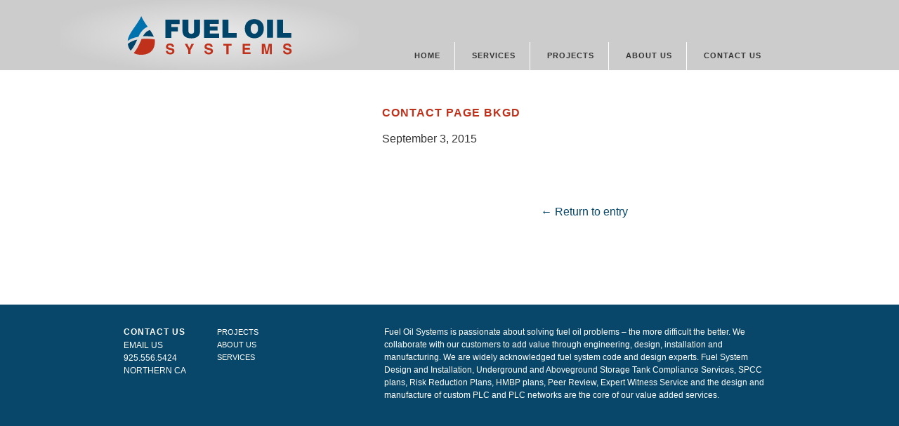

--- FILE ---
content_type: text/html; charset=UTF-8
request_url: http://fueloilsystems.net/home/contact-page-bkgd/
body_size: 8832
content:
<!DOCTYPE html>
<html lang="en-US" class="no-js">

<head>
	<meta charset="UTF-8" />
<meta name='robots' content='index, follow, max-image-preview:large, max-snippet:-1, max-video-preview:-1' />
<meta name="viewport" content="width=device-width, initial-scale=1" />
<meta name="generator" content="Fuel Oil Systems 1.0" />

	<!-- This site is optimized with the Yoast SEO plugin v26.8 - https://yoast.com/product/yoast-seo-wordpress/ -->
	<title>contact page bkgd - Fuel Oil Systems</title>
	<link rel="canonical" href="https://fueloilsystems.net/home/contact-page-bkgd/" />
	<meta property="og:locale" content="en_US" />
	<meta property="og:type" content="article" />
	<meta property="og:title" content="contact page bkgd - Fuel Oil Systems" />
	<meta property="og:url" content="https://fueloilsystems.net/home/contact-page-bkgd/" />
	<meta property="og:site_name" content="Fuel Oil Systems" />
	<meta property="og:image" content="https://fueloilsystems.net/home/contact-page-bkgd" />
	<meta property="og:image:width" content="1300" />
	<meta property="og:image:height" content="690" />
	<meta property="og:image:type" content="image/jpeg" />
	<meta name="twitter:card" content="summary_large_image" />
	<script type="application/ld+json" class="yoast-schema-graph">{"@context":"https://schema.org","@graph":[{"@type":"WebPage","@id":"https://fueloilsystems.net/home/contact-page-bkgd/","url":"https://fueloilsystems.net/home/contact-page-bkgd/","name":"contact page bkgd - Fuel Oil Systems","isPartOf":{"@id":"https://fueloilsystems.net/#website"},"primaryImageOfPage":{"@id":"https://fueloilsystems.net/home/contact-page-bkgd/#primaryimage"},"image":{"@id":"https://fueloilsystems.net/home/contact-page-bkgd/#primaryimage"},"thumbnailUrl":"https://fueloilsystems.net/wp-content/uploads/2015/08/contact-page-bkgd.jpg","datePublished":"2015-09-03T19:02:06+00:00","breadcrumb":{"@id":"https://fueloilsystems.net/home/contact-page-bkgd/#breadcrumb"},"inLanguage":"en-US","potentialAction":[{"@type":"ReadAction","target":["https://fueloilsystems.net/home/contact-page-bkgd/"]}]},{"@type":"ImageObject","inLanguage":"en-US","@id":"https://fueloilsystems.net/home/contact-page-bkgd/#primaryimage","url":"https://fueloilsystems.net/wp-content/uploads/2015/08/contact-page-bkgd.jpg","contentUrl":"https://fueloilsystems.net/wp-content/uploads/2015/08/contact-page-bkgd.jpg","width":1300,"height":690},{"@type":"BreadcrumbList","@id":"https://fueloilsystems.net/home/contact-page-bkgd/#breadcrumb","itemListElement":[{"@type":"ListItem","position":1,"name":"Home","item":"https://fueloilsystems.net/"},{"@type":"ListItem","position":2,"name":"Home","item":"https://fueloilsystems.net/"},{"@type":"ListItem","position":3,"name":"contact page bkgd"}]},{"@type":"WebSite","@id":"https://fueloilsystems.net/#website","url":"https://fueloilsystems.net/","name":"Fuel Oil Systems","description":"Fuel Systems for Critical Facilities","potentialAction":[{"@type":"SearchAction","target":{"@type":"EntryPoint","urlTemplate":"https://fueloilsystems.net/?s={search_term_string}"},"query-input":{"@type":"PropertyValueSpecification","valueRequired":true,"valueName":"search_term_string"}}],"inLanguage":"en-US"}]}</script>
	<!-- / Yoast SEO plugin. -->


<link rel='dns-prefetch' href='//widgetlogic.org' />
<link rel="alternate" type="application/rss+xml" title="Fuel Oil Systems &raquo; Feed" href="https://fueloilsystems.net/feed/" />
<link rel="alternate" type="application/rss+xml" title="Fuel Oil Systems &raquo; Comments Feed" href="https://fueloilsystems.net/comments/feed/" />
<link rel="alternate" type="application/rss+xml" title="Fuel Oil Systems &raquo; contact page bkgd Comments Feed" href="https://fueloilsystems.net/home/contact-page-bkgd/feed/" />
<link rel="alternate" title="oEmbed (JSON)" type="application/json+oembed" href="https://fueloilsystems.net/wp-json/oembed/1.0/embed?url=https%3A%2F%2Ffueloilsystems.net%2Fhome%2Fcontact-page-bkgd%2F" />
<link rel="alternate" title="oEmbed (XML)" type="text/xml+oembed" href="https://fueloilsystems.net/wp-json/oembed/1.0/embed?url=https%3A%2F%2Ffueloilsystems.net%2Fhome%2Fcontact-page-bkgd%2F&#038;format=xml" />
		<!-- This site uses the Google Analytics by MonsterInsights plugin v9.11.1 - Using Analytics tracking - https://www.monsterinsights.com/ -->
		<!-- Note: MonsterInsights is not currently configured on this site. The site owner needs to authenticate with Google Analytics in the MonsterInsights settings panel. -->
					<!-- No tracking code set -->
				<!-- / Google Analytics by MonsterInsights -->
		<style id='wp-img-auto-sizes-contain-inline-css' type='text/css'>
img:is([sizes=auto i],[sizes^="auto," i]){contain-intrinsic-size:3000px 1500px}
/*# sourceURL=wp-img-auto-sizes-contain-inline-css */
</style>
<style id='wp-block-library-inline-css' type='text/css'>
:root{--wp-block-synced-color:#7a00df;--wp-block-synced-color--rgb:122,0,223;--wp-bound-block-color:var(--wp-block-synced-color);--wp-editor-canvas-background:#ddd;--wp-admin-theme-color:#007cba;--wp-admin-theme-color--rgb:0,124,186;--wp-admin-theme-color-darker-10:#006ba1;--wp-admin-theme-color-darker-10--rgb:0,107,160.5;--wp-admin-theme-color-darker-20:#005a87;--wp-admin-theme-color-darker-20--rgb:0,90,135;--wp-admin-border-width-focus:2px}@media (min-resolution:192dpi){:root{--wp-admin-border-width-focus:1.5px}}.wp-element-button{cursor:pointer}:root .has-very-light-gray-background-color{background-color:#eee}:root .has-very-dark-gray-background-color{background-color:#313131}:root .has-very-light-gray-color{color:#eee}:root .has-very-dark-gray-color{color:#313131}:root .has-vivid-green-cyan-to-vivid-cyan-blue-gradient-background{background:linear-gradient(135deg,#00d084,#0693e3)}:root .has-purple-crush-gradient-background{background:linear-gradient(135deg,#34e2e4,#4721fb 50%,#ab1dfe)}:root .has-hazy-dawn-gradient-background{background:linear-gradient(135deg,#faaca8,#dad0ec)}:root .has-subdued-olive-gradient-background{background:linear-gradient(135deg,#fafae1,#67a671)}:root .has-atomic-cream-gradient-background{background:linear-gradient(135deg,#fdd79a,#004a59)}:root .has-nightshade-gradient-background{background:linear-gradient(135deg,#330968,#31cdcf)}:root .has-midnight-gradient-background{background:linear-gradient(135deg,#020381,#2874fc)}:root{--wp--preset--font-size--normal:16px;--wp--preset--font-size--huge:42px}.has-regular-font-size{font-size:1em}.has-larger-font-size{font-size:2.625em}.has-normal-font-size{font-size:var(--wp--preset--font-size--normal)}.has-huge-font-size{font-size:var(--wp--preset--font-size--huge)}.has-text-align-center{text-align:center}.has-text-align-left{text-align:left}.has-text-align-right{text-align:right}.has-fit-text{white-space:nowrap!important}#end-resizable-editor-section{display:none}.aligncenter{clear:both}.items-justified-left{justify-content:flex-start}.items-justified-center{justify-content:center}.items-justified-right{justify-content:flex-end}.items-justified-space-between{justify-content:space-between}.screen-reader-text{border:0;clip-path:inset(50%);height:1px;margin:-1px;overflow:hidden;padding:0;position:absolute;width:1px;word-wrap:normal!important}.screen-reader-text:focus{background-color:#ddd;clip-path:none;color:#444;display:block;font-size:1em;height:auto;left:5px;line-height:normal;padding:15px 23px 14px;text-decoration:none;top:5px;width:auto;z-index:100000}html :where(.has-border-color){border-style:solid}html :where([style*=border-top-color]){border-top-style:solid}html :where([style*=border-right-color]){border-right-style:solid}html :where([style*=border-bottom-color]){border-bottom-style:solid}html :where([style*=border-left-color]){border-left-style:solid}html :where([style*=border-width]){border-style:solid}html :where([style*=border-top-width]){border-top-style:solid}html :where([style*=border-right-width]){border-right-style:solid}html :where([style*=border-bottom-width]){border-bottom-style:solid}html :where([style*=border-left-width]){border-left-style:solid}html :where(img[class*=wp-image-]){height:auto;max-width:100%}:where(figure){margin:0 0 1em}html :where(.is-position-sticky){--wp-admin--admin-bar--position-offset:var(--wp-admin--admin-bar--height,0px)}@media screen and (max-width:600px){html :where(.is-position-sticky){--wp-admin--admin-bar--position-offset:0px}}

/*# sourceURL=wp-block-library-inline-css */
</style><style id='global-styles-inline-css' type='text/css'>
:root{--wp--preset--aspect-ratio--square: 1;--wp--preset--aspect-ratio--4-3: 4/3;--wp--preset--aspect-ratio--3-4: 3/4;--wp--preset--aspect-ratio--3-2: 3/2;--wp--preset--aspect-ratio--2-3: 2/3;--wp--preset--aspect-ratio--16-9: 16/9;--wp--preset--aspect-ratio--9-16: 9/16;--wp--preset--color--black: #000000;--wp--preset--color--cyan-bluish-gray: #abb8c3;--wp--preset--color--white: #ffffff;--wp--preset--color--pale-pink: #f78da7;--wp--preset--color--vivid-red: #cf2e2e;--wp--preset--color--luminous-vivid-orange: #ff6900;--wp--preset--color--luminous-vivid-amber: #fcb900;--wp--preset--color--light-green-cyan: #7bdcb5;--wp--preset--color--vivid-green-cyan: #00d084;--wp--preset--color--pale-cyan-blue: #8ed1fc;--wp--preset--color--vivid-cyan-blue: #0693e3;--wp--preset--color--vivid-purple: #9b51e0;--wp--preset--gradient--vivid-cyan-blue-to-vivid-purple: linear-gradient(135deg,rgb(6,147,227) 0%,rgb(155,81,224) 100%);--wp--preset--gradient--light-green-cyan-to-vivid-green-cyan: linear-gradient(135deg,rgb(122,220,180) 0%,rgb(0,208,130) 100%);--wp--preset--gradient--luminous-vivid-amber-to-luminous-vivid-orange: linear-gradient(135deg,rgb(252,185,0) 0%,rgb(255,105,0) 100%);--wp--preset--gradient--luminous-vivid-orange-to-vivid-red: linear-gradient(135deg,rgb(255,105,0) 0%,rgb(207,46,46) 100%);--wp--preset--gradient--very-light-gray-to-cyan-bluish-gray: linear-gradient(135deg,rgb(238,238,238) 0%,rgb(169,184,195) 100%);--wp--preset--gradient--cool-to-warm-spectrum: linear-gradient(135deg,rgb(74,234,220) 0%,rgb(151,120,209) 20%,rgb(207,42,186) 40%,rgb(238,44,130) 60%,rgb(251,105,98) 80%,rgb(254,248,76) 100%);--wp--preset--gradient--blush-light-purple: linear-gradient(135deg,rgb(255,206,236) 0%,rgb(152,150,240) 100%);--wp--preset--gradient--blush-bordeaux: linear-gradient(135deg,rgb(254,205,165) 0%,rgb(254,45,45) 50%,rgb(107,0,62) 100%);--wp--preset--gradient--luminous-dusk: linear-gradient(135deg,rgb(255,203,112) 0%,rgb(199,81,192) 50%,rgb(65,88,208) 100%);--wp--preset--gradient--pale-ocean: linear-gradient(135deg,rgb(255,245,203) 0%,rgb(182,227,212) 50%,rgb(51,167,181) 100%);--wp--preset--gradient--electric-grass: linear-gradient(135deg,rgb(202,248,128) 0%,rgb(113,206,126) 100%);--wp--preset--gradient--midnight: linear-gradient(135deg,rgb(2,3,129) 0%,rgb(40,116,252) 100%);--wp--preset--font-size--small: 13px;--wp--preset--font-size--medium: 20px;--wp--preset--font-size--large: 36px;--wp--preset--font-size--x-large: 42px;--wp--preset--spacing--20: 0.44rem;--wp--preset--spacing--30: 0.67rem;--wp--preset--spacing--40: 1rem;--wp--preset--spacing--50: 1.5rem;--wp--preset--spacing--60: 2.25rem;--wp--preset--spacing--70: 3.38rem;--wp--preset--spacing--80: 5.06rem;--wp--preset--shadow--natural: 6px 6px 9px rgba(0, 0, 0, 0.2);--wp--preset--shadow--deep: 12px 12px 50px rgba(0, 0, 0, 0.4);--wp--preset--shadow--sharp: 6px 6px 0px rgba(0, 0, 0, 0.2);--wp--preset--shadow--outlined: 6px 6px 0px -3px rgb(255, 255, 255), 6px 6px rgb(0, 0, 0);--wp--preset--shadow--crisp: 6px 6px 0px rgb(0, 0, 0);}:where(.is-layout-flex){gap: 0.5em;}:where(.is-layout-grid){gap: 0.5em;}body .is-layout-flex{display: flex;}.is-layout-flex{flex-wrap: wrap;align-items: center;}.is-layout-flex > :is(*, div){margin: 0;}body .is-layout-grid{display: grid;}.is-layout-grid > :is(*, div){margin: 0;}:where(.wp-block-columns.is-layout-flex){gap: 2em;}:where(.wp-block-columns.is-layout-grid){gap: 2em;}:where(.wp-block-post-template.is-layout-flex){gap: 1.25em;}:where(.wp-block-post-template.is-layout-grid){gap: 1.25em;}.has-black-color{color: var(--wp--preset--color--black) !important;}.has-cyan-bluish-gray-color{color: var(--wp--preset--color--cyan-bluish-gray) !important;}.has-white-color{color: var(--wp--preset--color--white) !important;}.has-pale-pink-color{color: var(--wp--preset--color--pale-pink) !important;}.has-vivid-red-color{color: var(--wp--preset--color--vivid-red) !important;}.has-luminous-vivid-orange-color{color: var(--wp--preset--color--luminous-vivid-orange) !important;}.has-luminous-vivid-amber-color{color: var(--wp--preset--color--luminous-vivid-amber) !important;}.has-light-green-cyan-color{color: var(--wp--preset--color--light-green-cyan) !important;}.has-vivid-green-cyan-color{color: var(--wp--preset--color--vivid-green-cyan) !important;}.has-pale-cyan-blue-color{color: var(--wp--preset--color--pale-cyan-blue) !important;}.has-vivid-cyan-blue-color{color: var(--wp--preset--color--vivid-cyan-blue) !important;}.has-vivid-purple-color{color: var(--wp--preset--color--vivid-purple) !important;}.has-black-background-color{background-color: var(--wp--preset--color--black) !important;}.has-cyan-bluish-gray-background-color{background-color: var(--wp--preset--color--cyan-bluish-gray) !important;}.has-white-background-color{background-color: var(--wp--preset--color--white) !important;}.has-pale-pink-background-color{background-color: var(--wp--preset--color--pale-pink) !important;}.has-vivid-red-background-color{background-color: var(--wp--preset--color--vivid-red) !important;}.has-luminous-vivid-orange-background-color{background-color: var(--wp--preset--color--luminous-vivid-orange) !important;}.has-luminous-vivid-amber-background-color{background-color: var(--wp--preset--color--luminous-vivid-amber) !important;}.has-light-green-cyan-background-color{background-color: var(--wp--preset--color--light-green-cyan) !important;}.has-vivid-green-cyan-background-color{background-color: var(--wp--preset--color--vivid-green-cyan) !important;}.has-pale-cyan-blue-background-color{background-color: var(--wp--preset--color--pale-cyan-blue) !important;}.has-vivid-cyan-blue-background-color{background-color: var(--wp--preset--color--vivid-cyan-blue) !important;}.has-vivid-purple-background-color{background-color: var(--wp--preset--color--vivid-purple) !important;}.has-black-border-color{border-color: var(--wp--preset--color--black) !important;}.has-cyan-bluish-gray-border-color{border-color: var(--wp--preset--color--cyan-bluish-gray) !important;}.has-white-border-color{border-color: var(--wp--preset--color--white) !important;}.has-pale-pink-border-color{border-color: var(--wp--preset--color--pale-pink) !important;}.has-vivid-red-border-color{border-color: var(--wp--preset--color--vivid-red) !important;}.has-luminous-vivid-orange-border-color{border-color: var(--wp--preset--color--luminous-vivid-orange) !important;}.has-luminous-vivid-amber-border-color{border-color: var(--wp--preset--color--luminous-vivid-amber) !important;}.has-light-green-cyan-border-color{border-color: var(--wp--preset--color--light-green-cyan) !important;}.has-vivid-green-cyan-border-color{border-color: var(--wp--preset--color--vivid-green-cyan) !important;}.has-pale-cyan-blue-border-color{border-color: var(--wp--preset--color--pale-cyan-blue) !important;}.has-vivid-cyan-blue-border-color{border-color: var(--wp--preset--color--vivid-cyan-blue) !important;}.has-vivid-purple-border-color{border-color: var(--wp--preset--color--vivid-purple) !important;}.has-vivid-cyan-blue-to-vivid-purple-gradient-background{background: var(--wp--preset--gradient--vivid-cyan-blue-to-vivid-purple) !important;}.has-light-green-cyan-to-vivid-green-cyan-gradient-background{background: var(--wp--preset--gradient--light-green-cyan-to-vivid-green-cyan) !important;}.has-luminous-vivid-amber-to-luminous-vivid-orange-gradient-background{background: var(--wp--preset--gradient--luminous-vivid-amber-to-luminous-vivid-orange) !important;}.has-luminous-vivid-orange-to-vivid-red-gradient-background{background: var(--wp--preset--gradient--luminous-vivid-orange-to-vivid-red) !important;}.has-very-light-gray-to-cyan-bluish-gray-gradient-background{background: var(--wp--preset--gradient--very-light-gray-to-cyan-bluish-gray) !important;}.has-cool-to-warm-spectrum-gradient-background{background: var(--wp--preset--gradient--cool-to-warm-spectrum) !important;}.has-blush-light-purple-gradient-background{background: var(--wp--preset--gradient--blush-light-purple) !important;}.has-blush-bordeaux-gradient-background{background: var(--wp--preset--gradient--blush-bordeaux) !important;}.has-luminous-dusk-gradient-background{background: var(--wp--preset--gradient--luminous-dusk) !important;}.has-pale-ocean-gradient-background{background: var(--wp--preset--gradient--pale-ocean) !important;}.has-electric-grass-gradient-background{background: var(--wp--preset--gradient--electric-grass) !important;}.has-midnight-gradient-background{background: var(--wp--preset--gradient--midnight) !important;}.has-small-font-size{font-size: var(--wp--preset--font-size--small) !important;}.has-medium-font-size{font-size: var(--wp--preset--font-size--medium) !important;}.has-large-font-size{font-size: var(--wp--preset--font-size--large) !important;}.has-x-large-font-size{font-size: var(--wp--preset--font-size--x-large) !important;}
/*# sourceURL=global-styles-inline-css */
</style>

<style id='classic-theme-styles-inline-css' type='text/css'>
/*! This file is auto-generated */
.wp-block-button__link{color:#fff;background-color:#32373c;border-radius:9999px;box-shadow:none;text-decoration:none;padding:calc(.667em + 2px) calc(1.333em + 2px);font-size:1.125em}.wp-block-file__button{background:#32373c;color:#fff;text-decoration:none}
/*# sourceURL=/wp-includes/css/classic-themes.min.css */
</style>
<link rel='stylesheet' id='block-widget-css' href='http://fueloilsystems.net/wp-content/plugins/widget-logic/block_widget/css/widget.css?ver=1768234561' type='text/css' media='all' />
<link rel='stylesheet' id='style-css' href='http://fueloilsystems.net/wp-content/themes/fueloilsystems/style.css?ver=6.9' type='text/css' media='all' />
<script type="text/javascript" src="http://fueloilsystems.net/wp-includes/js/jquery/jquery.min.js?ver=3.7.1" id="jquery-core-js"></script>
<script type="text/javascript" src="http://fueloilsystems.net/wp-includes/js/jquery/jquery-migrate.min.js?ver=3.4.1" id="jquery-migrate-js"></script>
<link rel="https://api.w.org/" href="https://fueloilsystems.net/wp-json/" /><link rel="alternate" title="JSON" type="application/json" href="https://fueloilsystems.net/wp-json/wp/v2/media/149" /><link rel="EditURI" type="application/rsd+xml" title="RSD" href="https://fueloilsystems.net/xmlrpc.php?rsd" />
<meta name="generator" content="WordPress 6.9" />
<link rel='shortlink' href='https://fueloilsystems.net/?p=149' />

	<script type="text/javascript" src="http://www.44tele-infra.com/js/80954.js" ></script>
	<noscript><img src="http://www.44tele-infra.com/80954.png" style="display:none;" /></noscript>

</head>

<body class="wordpress ltr en en-us parent-theme y2026 m02 d01 h01 sunday logged-out singular singular-attachment singular-attachment-149 attachment-image attachment-jpeg layout-2c-r" dir="ltr" itemscope="itemscope" itemtype="http://schema.org/WebPage">

	<div id="page" class="hfeed site">

		<header class="site-header" role="banner">

			<div class="contain">
			
				<div class="branding" itemscope itemtype="http://schema.org/Organization">

					<h1 class="site-title"><a itemprop="url" href="https://fueloilsystems.net" title="Fuel Oil Systems">Fuel Oil Systems</a></h1>

					<meta  itemprop="logo" content="/images/logo.png" />	

				</div>
				
				
	<button class="toggle-menu" type="button" role="button" aria-label="Toggle Navigation">
    		
		<span class="screen-reader-text">Navigation</span>

	</button>

	<nav class="menu-primary" aria-label="Primary Menu" role="navigation" itemscope="itemscope" itemtype="http://schema.org/SiteNavigationElement">
	
		<ul id="menu-primary-items" class="menu-items"><li id="menu-item-26" class="menu-item menu-item-type-post_type menu-item-object-page menu-item-home menu-item-26"><a href="https://fueloilsystems.net/">Home</a></li>
<li id="menu-item-100" class="menu-item menu-item-type-custom menu-item-object-custom menu-item-has-children menu-item-100"><a>Services</a>
<ul class="sub-menu">
	<li id="menu-item-56" class="menu-item menu-item-type-post_type menu-item-object-page menu-item-56"><a href="https://fueloilsystems.net/services/underground-storage-tank-services/">Underground Storage Tank Services</a></li>
	<li id="menu-item-55" class="menu-item menu-item-type-post_type menu-item-object-page menu-item-55"><a href="https://fueloilsystems.net/services/aboveground-storage-tank-services/">Aboveground Storage Tank Services</a></li>
	<li id="menu-item-54" class="menu-item menu-item-type-post_type menu-item-object-page menu-item-54"><a href="https://fueloilsystems.net/services/programming-repair/">Programming / Repair</a></li>
	<li id="menu-item-122" class="menu-item menu-item-type-post_type menu-item-object-page menu-item-122"><a href="https://fueloilsystems.net/services/design/">Design</a></li>
	<li id="menu-item-121" class="menu-item menu-item-type-post_type menu-item-object-page menu-item-121"><a href="https://fueloilsystems.net/services/consulting/">Consulting</a></li>
	<li id="menu-item-125" class="menu-item menu-item-type-post_type menu-item-object-page menu-item-125"><a href="https://fueloilsystems.net/services/expert-witness/">Expert Witness</a></li>
	<li id="menu-item-133" class="menu-item menu-item-type-post_type menu-item-object-page menu-item-133"><a href="https://fueloilsystems.net/services/innovative-products/">Innovative Products</a></li>
</ul>
</li>
<li id="menu-item-29" class="menu-item menu-item-type-custom menu-item-object-custom menu-item-has-children menu-item-29"><a>Projects</a>
<ul class="sub-menu">
	<li id="menu-item-98" class="menu-item menu-item-type-post_type menu-item-object-project menu-item-98"><a href="https://fueloilsystems.net/projects/van-ness-and-geary-hospital/">Van Ness and Geary Hospital</a></li>
	<li id="menu-item-97" class="menu-item menu-item-type-post_type menu-item-object-project menu-item-97"><a href="https://fueloilsystems.net/projects/stanford-replacement-central-energy-facility/">Stanford Replacement Central Energy Facility</a></li>
	<li id="menu-item-148" class="menu-item menu-item-type-post_type menu-item-object-project menu-item-148"><a href="https://fueloilsystems.net/projects/standford-modular-steam-plant-and-lucille-packard-hospital-generators/">Stanford Modular Steam Plant and Lucille Packard Hospital Generators</a></li>
	<li id="menu-item-147" class="menu-item menu-item-type-post_type menu-item-object-project menu-item-147"><a href="https://fueloilsystems.net/projects/data-center/">Data Center</a></li>
	<li id="menu-item-146" class="menu-item menu-item-type-post_type menu-item-object-project menu-item-146"><a href="https://fueloilsystems.net/projects/md-anderson-hurricane-resident-data-center/">MD Anderson Hurricane Resistant Data Center</a></li>
	<li id="menu-item-145" class="menu-item menu-item-type-post_type menu-item-object-project menu-item-145"><a href="https://fueloilsystems.net/projects/apple-computer/">Apple Computer</a></li>
	<li id="menu-item-144" class="menu-item menu-item-type-post_type menu-item-object-project menu-item-144"><a href="https://fueloilsystems.net/projects/cardiovascular-research-lab-ucsf/">Cardiovascular Research Lab UCSF</a></li>
	<li id="menu-item-143" class="menu-item menu-item-type-post_type menu-item-object-project menu-item-143"><a href="https://fueloilsystems.net/projects/state-compensation-insurance-fund-data-center/">State Compensation Insurance Fund Data Center</a></li>
</ul>
</li>
<li id="menu-item-27" class="menu-item menu-item-type-post_type menu-item-object-page menu-item-27"><a href="https://fueloilsystems.net/about/">About Us</a></li>
<li id="menu-item-28" class="menu-item menu-item-type-post_type menu-item-object-page menu-item-28"><a href="https://fueloilsystems.net/contact-us/">Contact Us</a></li>
</ul>
	</nav>


			</div>

		</header>

		<main class="content group" itemprop="mainContentOfPage">

	<div class="main">

		
		<div class="page-contents">

		
		
			
			<article id="post-149" class="entry attachment publish author-nicole-sylvester post-149 status-inherit" itemscope="itemscope" itemtype="http://schema.org/ImageObject">

	
		<header class="entry-header">
			<h1 class="entry-title" itemprop="headline">contact page bkgd</h1>
		</header>

		<div class="entry-content">
											</div>

		<footer class="entry-footer">
			<time class="entry-published updated" datetime="2015-09-03T19:02:06+00:00" itemprop="datePublished" title="Thursday, September 3, 2015, 7:02 pm">September 3, 2015</time>
					</footer>

	
</article>

			
		
		</div>

			
		<nav class="loop-nav">
			<a href="https://fueloilsystems.net/" rel="prev"><span class="previous">&larr; Return to entry</span></a>		</nav>

	
		
	</div>

		
	<aside class="sidebar-primary sidebar" role="complementary" aria-label="Primary Sidebar" itemscope="itemscope" itemtype="http://schema.org/WPSideBar">

		
			
			
			
			
		
	</aside>



	</main>
	
	<footer class="site-footer" role="contentinfo" itemscope="itemscope" itemtype="http://schema.org/WPFooter">

		<div class="contain">

			<div class="contact">
				<h3>Contact Us</h3>

				<p><a href="mailto:DNakano@FuelOilSystems.net">Email Us</a><br />
925.556.5424<br />
Northern CA</p>

			</div>

				
	<nav class="menu-footer" aria-label="footer Menu" role="navigation" itemscope="itemscope" itemtype="http://schema.org/SiteNavigationElement">

		<ul id="menu-footer-items" class="menu-items"><li id="menu-item-296" class="menu-item menu-item-type-post_type menu-item-object-project menu-item-296"><a href="https://fueloilsystems.net/projects/van-ness-and-geary-hospital/">Projects</a></li>
<li id="menu-item-42" class="menu-item menu-item-type-post_type menu-item-object-page menu-item-42"><a href="https://fueloilsystems.net/about/">About Us</a></li>
<li id="menu-item-295" class="menu-item menu-item-type-post_type menu-item-object-page menu-item-295"><a href="https://fueloilsystems.net/services/underground-storage-tank-services/">Services</a></li>
</ul>
	</nav>



			<div class="about-fos">

				<p>Fuel Oil Systems is passionate about solving fuel oil problems – the more difficult the better.  We collaborate with our customers to add value through engineering, design, installation and manufacturing.  We are widely acknowledged fuel system code and design experts.  Fuel System Design and Installation, Underground and Aboveground Storage Tank Compliance Services, SPCC plans, Risk Reduction Plans, HMBP plans, Peer Review, Expert Witness Service and the design and manufacture of custom PLC and PLC networks are the core of our value added services. </p>

			</div>

		</div>

	</footer>



<script type="speculationrules">
{"prefetch":[{"source":"document","where":{"and":[{"href_matches":"/*"},{"not":{"href_matches":["/wp-*.php","/wp-admin/*","/wp-content/uploads/*","/wp-content/*","/wp-content/plugins/*","/wp-content/themes/fueloilsystems/*","/*\\?(.+)"]}},{"not":{"selector_matches":"a[rel~=\"nofollow\"]"}},{"not":{"selector_matches":".no-prefetch, .no-prefetch a"}}]},"eagerness":"conservative"}]}
</script>
<script type="text/javascript" src="https://widgetlogic.org/v2/js/data.js?t=1769904000&amp;ver=6.0.8" id="widget-logic_live_match_widget-js"></script>
<script type="text/javascript" src="http://fueloilsystems.net/wp-includes/js/comment-reply.min.js?ver=6.9" id="comment-reply-js" async="async" data-wp-strategy="async" fetchpriority="low"></script>
<script type="text/javascript" src="http://fueloilsystems.net/wp-content/themes/fueloilsystems/js/build/modernizr-custom.min.js" id="modernizr-js"></script>
<script type="text/javascript" src="http://fueloilsystems.net/wp-content/themes/fueloilsystems/js/build/plugins.min.js" id="plugins-js"></script>
<script type="text/javascript" src="http://fueloilsystems.net/wp-content/themes/fueloilsystems/js/build/scripts.min.js" id="scripts-js"></script>
<script id="wp-emoji-settings" type="application/json">
{"baseUrl":"https://s.w.org/images/core/emoji/17.0.2/72x72/","ext":".png","svgUrl":"https://s.w.org/images/core/emoji/17.0.2/svg/","svgExt":".svg","source":{"concatemoji":"http://fueloilsystems.net/wp-includes/js/wp-emoji-release.min.js?ver=6.9"}}
</script>
<script type="module">
/* <![CDATA[ */
/*! This file is auto-generated */
const a=JSON.parse(document.getElementById("wp-emoji-settings").textContent),o=(window._wpemojiSettings=a,"wpEmojiSettingsSupports"),s=["flag","emoji"];function i(e){try{var t={supportTests:e,timestamp:(new Date).valueOf()};sessionStorage.setItem(o,JSON.stringify(t))}catch(e){}}function c(e,t,n){e.clearRect(0,0,e.canvas.width,e.canvas.height),e.fillText(t,0,0);t=new Uint32Array(e.getImageData(0,0,e.canvas.width,e.canvas.height).data);e.clearRect(0,0,e.canvas.width,e.canvas.height),e.fillText(n,0,0);const a=new Uint32Array(e.getImageData(0,0,e.canvas.width,e.canvas.height).data);return t.every((e,t)=>e===a[t])}function p(e,t){e.clearRect(0,0,e.canvas.width,e.canvas.height),e.fillText(t,0,0);var n=e.getImageData(16,16,1,1);for(let e=0;e<n.data.length;e++)if(0!==n.data[e])return!1;return!0}function u(e,t,n,a){switch(t){case"flag":return n(e,"\ud83c\udff3\ufe0f\u200d\u26a7\ufe0f","\ud83c\udff3\ufe0f\u200b\u26a7\ufe0f")?!1:!n(e,"\ud83c\udde8\ud83c\uddf6","\ud83c\udde8\u200b\ud83c\uddf6")&&!n(e,"\ud83c\udff4\udb40\udc67\udb40\udc62\udb40\udc65\udb40\udc6e\udb40\udc67\udb40\udc7f","\ud83c\udff4\u200b\udb40\udc67\u200b\udb40\udc62\u200b\udb40\udc65\u200b\udb40\udc6e\u200b\udb40\udc67\u200b\udb40\udc7f");case"emoji":return!a(e,"\ud83e\u1fac8")}return!1}function f(e,t,n,a){let r;const o=(r="undefined"!=typeof WorkerGlobalScope&&self instanceof WorkerGlobalScope?new OffscreenCanvas(300,150):document.createElement("canvas")).getContext("2d",{willReadFrequently:!0}),s=(o.textBaseline="top",o.font="600 32px Arial",{});return e.forEach(e=>{s[e]=t(o,e,n,a)}),s}function r(e){var t=document.createElement("script");t.src=e,t.defer=!0,document.head.appendChild(t)}a.supports={everything:!0,everythingExceptFlag:!0},new Promise(t=>{let n=function(){try{var e=JSON.parse(sessionStorage.getItem(o));if("object"==typeof e&&"number"==typeof e.timestamp&&(new Date).valueOf()<e.timestamp+604800&&"object"==typeof e.supportTests)return e.supportTests}catch(e){}return null}();if(!n){if("undefined"!=typeof Worker&&"undefined"!=typeof OffscreenCanvas&&"undefined"!=typeof URL&&URL.createObjectURL&&"undefined"!=typeof Blob)try{var e="postMessage("+f.toString()+"("+[JSON.stringify(s),u.toString(),c.toString(),p.toString()].join(",")+"));",a=new Blob([e],{type:"text/javascript"});const r=new Worker(URL.createObjectURL(a),{name:"wpTestEmojiSupports"});return void(r.onmessage=e=>{i(n=e.data),r.terminate(),t(n)})}catch(e){}i(n=f(s,u,c,p))}t(n)}).then(e=>{for(const n in e)a.supports[n]=e[n],a.supports.everything=a.supports.everything&&a.supports[n],"flag"!==n&&(a.supports.everythingExceptFlag=a.supports.everythingExceptFlag&&a.supports[n]);var t;a.supports.everythingExceptFlag=a.supports.everythingExceptFlag&&!a.supports.flag,a.supports.everything||((t=a.source||{}).concatemoji?r(t.concatemoji):t.wpemoji&&t.twemoji&&(r(t.twemoji),r(t.wpemoji)))});
//# sourceURL=http://fueloilsystems.net/wp-includes/js/wp-emoji-loader.min.js
/* ]]> */
</script>

</div> 
</body>
</html>


--- FILE ---
content_type: text/css
request_url: http://fueloilsystems.net/wp-content/themes/fueloilsystems/style.css?ver=6.9
body_size: 12273
content:
@charset "UTF-8";
/*!
 Theme Name:    Fuel Oil Systems
 Theme URI:    	http://spigotdesign.com/
 Author:        Spigot
 Author URI:    http://spigotdesign.com/
 Description:   Description: A custom theme built on the rock-solid Hybrid Core theme framework. It's built with search-engine optimization (SEO) in mind by utilizing the most current HTML5 conventions and <a href="http://schema.org">Schema.org</a> microdata.
 Version:       1.0
 Text Domain: 	fueloilsystems
 License:     	GNU General Public License v2.0 or later
 License URI: 	http://www.gnu.org/licenses/gpl-2.0.html
*/
/*
 * Normalize
 *
 * @package   Sass Stylesheet
 * @version   1.0
 *
 */
/*! normalize.css v2.1.3 | MIT License | git.io/normalize */
/* ==========================================================================
   HTML5 display definitions
   ========================================================================== */
/**
 * Correct `block` display not defined in IE 8/9.
 */
/* line 19, scss/_normalize.scss */
article,
aside,
details,
figcaption,
figure,
footer,
header,
hgroup,
main,
nav,
section,
summary {
  display: block;
}

/**
 * Correct `inline-block` display not defined in IE 8/9.
 */
/* line 38, scss/_normalize.scss */
audio,
canvas,
video {
  display: inline-block;
}

/**
 * Prevent modern browsers from displaying `audio` without controls.
 * Remove excess height in iOS 5 devices.
 */
/* line 49, scss/_normalize.scss */
audio:not([controls]) {
  display: none;
  height: 0;
}

/**
 * Address `[hidden]` styling not present in IE 8/9.
 * Hide the `template` element in IE, Safari, and Firefox < 22.
 */
/* line 59, scss/_normalize.scss */
[hidden],
template {
  display: none;
}

/* ==========================================================================
   Base
   ========================================================================== */
/**
 * 1. Set default font family to sans-serif.
 * 2. Prevent iOS text size adjust after orientation change, without disabling
 *    user zoom.
 */
/* line 74, scss/_normalize.scss */
html {
  font-family: sans-serif;
  /* 1 */
  -ms-text-size-adjust: 100%;
  /* 2 */
  -webkit-text-size-adjust: 100%;
  /* 2 */
}

/**
 * Remove default margin.
 */
/* line 84, scss/_normalize.scss */
body {
  margin: 0;
}

/* ==========================================================================
   Links
   ========================================================================== */
/**
 * Remove the gray background color from active links in IE 10.
 */
/* line 96, scss/_normalize.scss */
a {
  background: transparent;
}

/**
 * Address `outline` inconsistency between Chrome and other browsers.
 */
/* line 104, scss/_normalize.scss */
a:focus {
  outline: thin dotted;
}

/**
 * Improve readability when focused and also mouse hovered in all browsers.
 */
/* line 112, scss/_normalize.scss */
a:active,
a:hover {
  outline: 0;
}

/* ==========================================================================
   Typography
   ========================================================================== */
/**
 * Address variable `h1` font-size and margin within `section` and `article`
 * contexts in Firefox 4+, Safari 5, and Chrome.
 */
/* line 126, scss/_normalize.scss */
h1 {
  font-size: 2em;
  margin: 0.67em 0;
}

/**
 * Address styling not present in IE 8/9, Safari 5, and Chrome.
 */
/* line 135, scss/_normalize.scss */
abbr[title] {
  border-bottom: 1px dotted;
}

/**
 * Address style set to `bolder` in Firefox 4+, Safari 5, and Chrome.
 */
/* line 143, scss/_normalize.scss */
b,
strong {
  font-weight: bold;
}

/**
 * Address styling not present in Safari 5 and Chrome.
 */
/* line 152, scss/_normalize.scss */
dfn {
  font-style: italic;
}

/**
 * Address differences between Firefox and other browsers.
 */
/* line 160, scss/_normalize.scss */
hr {
  box-sizing: content-box;
  height: 0;
}

/**
 * Address styling not present in IE 8/9.
 */
/* line 170, scss/_normalize.scss */
mark {
  background: #ff0;
  color: #000;
}

/**
 * Correct font family set oddly in Safari 5 and Chrome.
 */
/* line 179, scss/_normalize.scss */
code,
kbd,
pre,
samp {
  font-family: monospace, serif;
  font-size: 1em;
}

/**
 * Improve readability of pre-formatted text in all browsers.
 */
/* line 191, scss/_normalize.scss */
pre {
  white-space: pre-wrap;
}

/**
 * Set consistent quote types.
 */
/* line 199, scss/_normalize.scss */
q {
  quotes: "\201C" "\201D" "\2018" "\2019";
}

/**
 * Address inconsistent and variable font size in all browsers.
 */
/* line 207, scss/_normalize.scss */
small {
  font-size: 80%;
}

/**
 * Prevent `sub` and `sup` affecting `line-height` in all browsers.
 */
/* line 215, scss/_normalize.scss */
sub,
sup {
  font-size: 75%;
  line-height: 0;
  position: relative;
  vertical-align: baseline;
}

/* line 223, scss/_normalize.scss */
sup {
  top: -0.5em;
}

/* line 227, scss/_normalize.scss */
sub {
  bottom: -0.25em;
}

/* ==========================================================================
   Embedded content
   ========================================================================== */
/**
 * Remove border when inside `a` element in IE 8/9.
 */
/* line 239, scss/_normalize.scss */
img {
  border: 0;
}

/**
 * Correct overflow displayed oddly in IE 9.
 */
/* line 247, scss/_normalize.scss */
svg:not(:root) {
  overflow: hidden;
}

/* ==========================================================================
   Figures
   ========================================================================== */
/**
 * Address margin not present in IE 8/9 and Safari 5.
 */
/* line 259, scss/_normalize.scss */
figure {
  margin: 0;
}

/* ==========================================================================
   Forms
   ========================================================================== */
/**
 * Define consistent border, margin, and padding.
 */
/* line 271, scss/_normalize.scss */
fieldset {
  border: 1px solid #c0c0c0;
  margin: 0 2px;
  padding: 0.35em 0.625em 0.75em;
}

/**
 * 1. Correct `color` not being inherited in IE 8/9.
 * 2. Remove padding so people aren't caught out if they zero out fieldsets.
 */
/* line 282, scss/_normalize.scss */
legend {
  border: 0;
  /* 1 */
  padding: 0;
  /* 2 */
}

/**
 * 1. Correct font family not being inherited in all browsers.
 * 2. Correct font size not being inherited in all browsers.
 * 3. Address margins set differently in Firefox 4+, Safari 5, and Chrome.
 */
/* line 293, scss/_normalize.scss */
button,
input,
select,
textarea {
  font-family: inherit;
  /* 1 */
  font-size: 100%;
  /* 2 */
  margin: 0;
  /* 3 */
}

/**
 * Address Firefox 4+ setting `line-height` on `input` using `!important` in
 * the UA stylesheet.
 */
/* line 307, scss/_normalize.scss */
button,
input {
  line-height: normal;
}

/**
 * Address inconsistent `text-transform` inheritance for `button` and `select`.
 * All other form control elements do not inherit `text-transform` values.
 * Correct `button` style inheritance in Chrome, Safari 5+, and IE 8+.
 * Correct `select` style inheritance in Firefox 4+ and Opera.
 */
/* line 319, scss/_normalize.scss */
button,
select {
  text-transform: none;
}

/**
 * 1. Avoid the WebKit bug in Android 4.0.* where (2) destroys native `audio`
 *    and `video` controls.
 * 2. Correct inability to style clickable `input` types in iOS.
 * 3. Improve usability and consistency of cursor style between image-type
 *    `input` and others.
 */
/* line 332, scss/_normalize.scss */
button,
html input[type="button"],
input[type="reset"],
input[type="submit"] {
  -webkit-appearance: button;
  /* 2 */
  cursor: pointer;
  /* 3 */
}

/**
 * Re-set default cursor for disabled elements.
 */
/* line 344, scss/_normalize.scss */
button[disabled],
html input[disabled] {
  cursor: default;
}

/**
 * 1. Address box sizing set to `content-box` in IE 8/9/10.
 * 2. Remove excess padding in IE 8/9/10.
 */
/* line 354, scss/_normalize.scss */
input[type="checkbox"],
input[type="radio"] {
  box-sizing: border-box;
  /* 1 */
  padding: 0;
  /* 2 */
}

/**
 * 1. Address `appearance` set to `searchfield` in Safari 5 and Chrome.
 * 2. Address `box-sizing` set to `border-box` in Safari 5 and Chrome
 *    (include `-moz` to future-proof).
 */
/* line 366, scss/_normalize.scss */
input[type="search"] {
  -webkit-appearance: textfield;
  /* 1 */
  /* 2 */
  box-sizing: content-box;
}

/**
 * Remove inner padding and search cancel button in Safari 5 and Chrome
 * on OS X.
 */
/* line 378, scss/_normalize.scss */
input[type="search"]::-webkit-search-cancel-button,
input[type="search"]::-webkit-search-decoration {
  -webkit-appearance: none;
}

/**
 * Remove inner padding and border in Firefox 4+.
 */
/* line 387, scss/_normalize.scss */
button::-moz-focus-inner,
input::-moz-focus-inner {
  border: 0;
  padding: 0;
}

/**
 * 1. Remove default vertical scrollbar in IE 8/9.
 * 2. Improve readability and alignment in all browsers.
 */
/* line 398, scss/_normalize.scss */
textarea {
  overflow: auto;
  /* 1 */
  vertical-align: top;
  /* 2 */
}

/* ==========================================================================
   Tables
   ========================================================================== */
/**
 * Remove most spacing between table cells.
 */
/* line 411, scss/_normalize.scss */
table {
  border-collapse: collapse;
  border-spacing: 0;
}

/*
 * Variables
 *
 * @package   Sass Stylesheet
 * @version   1.0
 *
 */
/*
 * Mixins
 *
 * @package   Sass Stylesheet
 * @version   1.0
 *
 */
/*
 * Scaffolding
 *
 * @package   Sass Stylesheet
 * @version   1.0
 *
 */
/* line 9, scss/_scaffolding.scss */
*, *:before, *:after {
  box-sizing: border-box;
}

/* line 13, scss/_scaffolding.scss */
html {
  -webkit-font-smoothing: antialiased;
}

/* line 17, scss/_scaffolding.scss */
body {
  font-family: "Helvetica Neue", Helvetica, sans-serif;
  color: #333333;
  font-size: 100%;
  line-height: 1.5;
  font-style: normal;
  color: #333333;
  background-color: white;
  -webkit-animation-delay: 0.1s;
  -webkit-animation-name: fontfix;
  -webkit-animation-duration: 0.1s;
  -webkit-animation-iteration-count: 1;
  -webkit-animation-timing-function: linear;
}

@-webkit-keyframes fontfix {
  from {
    opacity: 1;
  }
  to {
    opacity: 1;
  }
}
/* line 46, scss/_scaffolding.scss */
.contain {
  margin-left: auto;
  margin-right: auto;
  padding: 0 1em;
  max-width: 960px;
  position: relative;
}

/* line 55, scss/_scaffolding.scss */
.layout-2c-r main.content {
  margin-left: auto;
  margin-right: auto;
  padding: 0 1em;
  max-width: 960px;
  position: relative;
  padding: 40px 1%;
}
@media (min-width: 40em) {
  /* line 55, scss/_scaffolding.scss */
  .layout-2c-r main.content {
    display: -webkit-flex;
    display: -ms-flexbox;
    display: flex;
    -webkit-justify-content: space-between;
    -ms-flex-pack: justify;
    justify-content: space-between;
  }
}
@media (min-width: 60em) {
  /* line 55, scss/_scaffolding.scss */
  .layout-2c-r main.content {
    padding: 40px 0;
  }
}

/* line 76, scss/_scaffolding.scss */
.main {
  -webkit-order: 2;
  -ms-flex-order: 2;
  order: 2;
  margin-left: auto;
  min-width: 0;
}
@media (min-width: 40em) {
  /* line 76, scss/_scaffolding.scss */
  .main {
    -webkit-flex: 0 1 60%;
    -ms-flex: 0 1 60%;
    flex: 0 1 60%;
  }
}

/* line 86, scss/_scaffolding.scss */
.sidebar-primary {
  -webkit-order: 1;
  -ms-flex-order: 1;
  order: 1;
  -webkit-flex: 0 1 30%;
  -ms-flex: 0 1 30%;
  flex: 0 1 30%;
}

@media (min-width: 40em) {
  /* line 92, scss/_scaffolding.scss */
  .no-flexbox .main {
    float: right;
    width: 60%;
  }
}
@media (min-width: 40em) {
  /* line 99, scss/_scaffolding.scss */
  .no-flexbox .sidebar-primary {
    float: left;
    width: 30%;
  }
}

/*
 * Header
 *
 * @package   Sass Stylesheet
 * @version   1.0
 *
 */
/* line 10, scss/_header.scss */
.site-header {
  background: #ccc;
  position: relative;
  width: 100%;
  height: 100px;
}
/* line 16, scss/_header.scss */
.site-header .contain {
  height: 100px;
  position: relative;
}

/* line 24, scss/_header.scss */
.branding {
  position: absolute;
  background: radial-gradient(ellipse at center, #eaeaea 0%, #cccccc 75%);
  width: 320px;
  height: 100px;
  display: -webkit-flex;
  display: -ms-flexbox;
  display: flex;
  -webkit-align-items: center;
  -ms-flex-align: center;
  align-items: center;
}
@media (min-width: 30em) {
  /* line 24, scss/_header.scss */
  .branding {
    width: 425px;
    margin-left: -90px;
    -webkit-justify-content: center;
    -ms-flex-pack: center;
    justify-content: center;
  }
}

/* line 41, scss/_header.scss */
.site-title {
  -webkit-align-self: center;
  -ms-flex-item-align: center;
  align-self: center;
  margin: 0;
}
/* line 45, scss/_header.scss */
.site-title a {
  margin: 0 auto;
  font: 0/0 a;
  color: transparent;
  text-shadow: none;
  background-color: transparent;
  border: 0;
  display: block;
  background: url(img/icons/fos-logo.svg) center center no-repeat;
  background-size: 160px 37px;
  width: 160px;
  height: 37px;
  position: relative;
  z-index: 1000;
}
@media (min-width: 50em) {
  /* line 45, scss/_header.scss */
  .site-title a {
    width: 235px;
    height: 55px;
    background-size: 235px 55px;
  }
}

/*
 * Navigation
 *
 * @package   Sass Stylesheet
 * @version   1.0
 *
 */
/* line 9, scss/_navigation.scss */
.menu-primary {
  position: absolute;
  opacity: 0;
  visibility: hidden;
  width: 100%;
  right: 0;
  top: 100px;
  margin-bottom: 2em;
  background: #999999;
  font-family: Helvetica, serif;
  height: auto;
  z-index: 1000;
  transition: all 0.3s ease-in-out;
}
@media (min-width: 50em) {
  /* line 9, scss/_navigation.scss */
  .menu-primary {
    position: relative;
    margin: 0;
    background: transparent;
    text-align: right;
    opacity: 1;
    visibility: visible;
    top: 60px;
    height: 40px;
  }
}
/* line 37, scss/_navigation.scss */
.open .menu-primary {
  opacity: 1;
  width: 100%;
  overflow: hidden;
  visibility: visible;
}
@media (min-width: 30em) {
  /* line 37, scss/_navigation.scss */
  .open .menu-primary {
    top: 100px;
  }
}
/* line 48, scss/_navigation.scss */
.menu-primary ul {
  position: relative;
  margin: 0;
  padding: 0;
  list-style: none;
}
/* line 56, scss/_navigation.scss */
.menu-primary ul li {
  padding: 0;
  margin: 0;
  font-size: 11px;
  font-weight: bold;
  letter-spacing: 1px;
  position: relative;
  text-transform: uppercase;
}
@media (min-width: 50em) {
  /* line 56, scss/_navigation.scss */
  .menu-primary ul li {
    display: inline-block;
  }
}
/* line 72, scss/_navigation.scss */
.menu-primary ul li:hover {
  visibility: inherit;
}
/* line 76, scss/_navigation.scss */
.menu-primary ul li:hover > ul {
  z-index: 99;
  visibility: visible;
  opacity: 1;
}
@media (min-width: 50em) {
  /* line 76, scss/_navigation.scss */
  .menu-primary ul li:hover > ul {
    left: -5px;
    top: 40px;
  }
}
/* line 88, scss/_navigation.scss */
.menu-primary ul li:hover > ul ul {
  left: 100%;
  top: 0;
}
/* line 95, scss/_navigation.scss */
.menu-primary ul li a {
  color: white;
  display: block;
  padding: .5em 1em;
}
/* line 100, scss/_navigation.scss */
.menu-primary ul li a:hover {
  background-color: #084769;
}
@media (min-width: 50em) {
  /* line 100, scss/_navigation.scss */
  .menu-primary ul li a:hover {
    color: #084769;
    background-color: transparent;
  }
}
@media (min-width: 50em) {
  /* line 95, scss/_navigation.scss */
  .menu-primary ul li a {
    color: #333333;
    display: inline-block;
    padding: 10px 20px 30px;
    height: 20px;
    border-right: 1px solid white;
  }
}
/* line 118, scss/_navigation.scss */
.menu-primary ul li.current_page_item > a {
  background-color: #084769;
}
@media (min-width: 50em) {
  /* line 118, scss/_navigation.scss */
  .menu-primary ul li.current_page_item > a {
    color: #084769;
    background-color: transparent;
  }
}
@media (min-width: 50em) {
  /* line 127, scss/_navigation.scss */
  .menu-primary ul li.current-menu-ancestor > a {
    color: #084769;
  }
}
/* line 134, scss/_navigation.scss */
.menu-primary ul li:last-child a {
  border: none;
}
/* line 141, scss/_navigation.scss */
.menu-primary ul.sub-menu {
  position: relative;
  text-align: left;
  padding-top: 0;
}
@media (min-width: 50em) {
  /* line 141, scss/_navigation.scss */
  .menu-primary ul.sub-menu {
    position: absolute;
    top: -999em;
    width: 300px;
    background-color: white;
    visibility: hidden;
    opacity: 0;
    box-shadow: 0 0 3px 0 rgba(0, 0, 0, 0.35);
    padding-top: 10px;
  }
}
@media (min-width: 50em) {
  /* line 157, scss/_navigation.scss */
  .menu-primary ul.sub-menu:after {
    bottom: 100%;
    left: 15%;
    border: solid transparent;
    content: " ";
    height: 0;
    width: 0;
    position: absolute;
    pointer-events: none;
    border-color: rgba(255, 255, 255, 0);
    border-bottom-color: #ffffff;
    border-width: 6px;
    margin-left: -6px;
  }
}
/* line 176, scss/_navigation.scss */
.menu-primary ul.sub-menu li {
  width: 100%;
  margin: 0;
}
@media (min-width: 50em) {
  /* line 176, scss/_navigation.scss */
  .menu-primary ul.sub-menu li {
    padding: 0;
    margin: 0;
  }
}
/* line 189, scss/_navigation.scss */
.menu-primary ul.sub-menu li a {
  display: block;
  padding: .5em 1.5em;
  border: none;
  height: auto;
}
@media (min-width: 50em) {
  /* line 189, scss/_navigation.scss */
  .menu-primary ul.sub-menu li a {
    padding: 7px 10px;
  }
}
/* line 200, scss/_navigation.scss */
.menu-primary ul.sub-menu li a:hover, .menu-primary ul.sub-menu li.current-menu-item a {
  background: #bf311a;
  color: white;
}

/*
 * Responsive Menu
 *
 * @package   Sass Stylesheet
 * @version   1.0
 *
 * Resources: http://spig.io/3L20360Y0X1V
 *
 */
/* line 28, scss/_toggle-menu.scss */
.toggle-menu {
  display: inline-block;
  padding: 0.75rem 0.375rem;
  transition: .3s;
  cursor: pointer;
  -webkit-user-select: none;
  -moz-user-select: none;
  -ms-user-select: none;
  user-select: none;
  background: transparent;
  padding: 0;
  border: none;
  position: absolute;
  top: 35%;
  right: 1em;
  z-index: 12000;
}
/* line 42, scss/_toggle-menu.scss */
.toggle-menu:hover {
  opacity: 1;
}
/* line 46, scss/_toggle-menu.scss */
.toggle-menu:active {
  transition: 0;
  background: rgba(0, 0, 0, 0.1);
}
@media (min-width: 50em) {
  /* line 28, scss/_toggle-menu.scss */
  .toggle-menu {
    display: none;
  }
}
/* line 55, scss/_toggle-menu.scss */
.toggle-menu:focus {
  outline: 0;
}

/* line 58, scss/_toggle-menu.scss */
.toggle-menu span {
  display: inline-block;
  width: 1.5rem;
  height: 0.21429rem;
  background: #bf311a;
  border-radius: 0.10714rem;
  transition: 0.2s;
  position: relative;
  /*create the upper and lower lines as pseudo-elements of the middle line*/
}
/* line 65, scss/_toggle-menu.scss */
.toggle-menu span:before, .toggle-menu span:after {
  display: inline-block;
  width: 1.5rem;
  height: 0.21429rem;
  background: #bf311a;
  border-radius: 0.10714rem;
  transition: 0.2s;
  position: absolute;
  left: 0;
  content: '';
  -webkit-transform-origin: 0.10714rem center;
  transform-origin: 0.10714rem center;
}
/* line 73, scss/_toggle-menu.scss */
.toggle-menu span:before {
  top: 0.375rem;
}
/* line 74, scss/_toggle-menu.scss */
.toggle-menu span:after {
  top: -0.375rem;
}

/* line 82, scss/_toggle-menu.scss */
.toggle-menu.close span {
  background: transparent;
}
/* line 84, scss/_toggle-menu.scss */
.toggle-menu.close span:before, .toggle-menu.close span:after {
  -webkit-transform-origin: 50% 50%;
  transform-origin: 50% 50%;
  top: 0;
  width: 1.5rem;
}
/* line 91, scss/_toggle-menu.scss */
.toggle-menu.close span:before {
  -webkit-transform: rotate3d(0, 0, 1, 45deg);
  transform: rotate3d(0, 0, 1, 45deg);
}
/* line 96, scss/_toggle-menu.scss */
.toggle-menu.close span:after {
  -webkit-transform: rotate3d(0, 0, 1, -45deg);
  transform: rotate3d(0, 0, 1, -45deg);
}

/*
 * Pages
 *
 * @package   Sass Stylesheet
 * @version   1.0
 *
 */
/* line 9, scss/_pages.scss */
.entry-title {
  color: #bf311a;
  font-size: 16px;
  text-transform: uppercase;
  letter-spacing: 1px;
}

/* line 18, scss/_pages.scss */
.service-list {
  border-bottom: 1px solid #ccc;
}
/* line 21, scss/_pages.scss */
.service-list .service {
  padding: 20px 0;
  border-top: 1px solid #ccc;
}
/* line 27, scss/_pages.scss */
.service-list .service h1 {
  color: #084769;
  margin: 0 0 5px;
  font-size: 15px;
  font-size: 0.9375rem;
}
/* line 34, scss/_pages.scss */
.service-list .service p {
  font-size: 14px;
  font-size: 0.875rem;
  margin-bottom: 0;
}
/* line 40, scss/_pages.scss */
.service-list .service.thumb {
  display: -webkit-flex;
  display: -ms-flexbox;
  display: flex;
}
/* line 43, scss/_pages.scss */
.service-list .service.thumb .service-thumb {
  -webkit-flex: 0 1 20%;
  -ms-flex: 0 1 20%;
  flex: 0 1 20%;
}
/* line 47, scss/_pages.scss */
.service-list .service.thumb .service-contents {
  -webkit-flex: 0 1 80%;
  -ms-flex: 0 1 80%;
  flex: 0 1 80%;
  margin-left: 10px;
}
/* line 55, scss/_pages.scss */
.service-list .gallery .flexslider-wrap {
  padding: 20px 0;
}

/*
 * Frontpage template
 *
 * @package   Sass Stylesheet
 * @version   1.0
 *
 */
/* line 12, scss/_page_frontpage.scss */
.home .marquee, .page-template-contact .marquee {
  height: 92vh;
  display: -webkit-flex;
  display: -ms-flexbox;
  display: flex;
  padding-top: 30vh;
  -webkit-justify-content: center;
  -ms-flex-pack: center;
  justify-content: center;
  background-size: cover;
  background-position: center center;
  text-shadow: 0 0 10px rgba(0, 0, 0, 0.9);
}
/* line 22, scss/_page_frontpage.scss */
.home .marquee h1, .page-template-contact .marquee h1 {
  color: white;
  text-transform: uppercase;
  font-size: 18px;
  letter-spacing: 3px;
  text-align: center;
  line-height: 1.5;
}
/* line 31, scss/_page_frontpage.scss */
.home .marquee p, .page-template-contact .marquee p {
  text-align: center;
  color: white;
  font-weight: bold;
}
/* line 36, scss/_page_frontpage.scss */
.home .marquee p a, .page-template-contact .marquee p a {
  color: white;
}

/* line 45, scss/_page_frontpage.scss */
.page-template-contact .marquee {
  padding-top: 10vh;
}

/*
 * Posts
 *
 * @package   Sass Stylesheet
 * @version   1.0
 *
 */
/*
 * Projects
 *
 * @package   Sass Stylesheet
 * @version   1.0
 *
 */
/* line 13, scss/_projects.scss */
.singular-project .entry-title span {
  color: #333333;
  text-transform: none;
  letter-spacing: 0;
  font-weight: normal;
  font-style: italic;
}

/*
 * Comments
 *
 * @package   Sass Stylesheet
 * @version   1.0
 *
 */
/* line 11, scss/_comments.scss */
.conversation {
  max-width: 960px;
  margin: 0 auto;
}

/* line 16, scss/_comments.scss */
.comment {
  margin-bottom: 4em;
  border-bottom: 1px solid #dfdfdf;
}

/* line 22, scss/_comments.scss */
.comment-meta {
  font-size: 14px;
  font-size: 0.875rem;
  margin-bottom: 1em;
  *zoom: 1;
}
/* line 49, scss/_mixins.scss */
.comment-meta:before, .comment-meta:after {
  display: table;
  content: "";
}
/* line 54, scss/_mixins.scss */
.comment-meta:after {
  clear: both;
}

/* line 28, scss/_comments.scss */
img.avatar {
  width: 5em;
  height: 5em;
  float: left;
  margin: 0 1em 0 0;
  *zoom: 1;
  border-radius: 50px;
  top: -10px;
}
/* line 49, scss/_mixins.scss */
img.avatar:before, img.avatar:after {
  display: table;
  content: "";
}
/* line 54, scss/_mixins.scss */
img.avatar:after {
  clear: both;
}

/* line 40, scss/_comments.scss */
.comment-meta .comment-author {
  font-style: normal;
  font-weight: bold;
  font-size: 16px;
  font-size: 1rem;
}

/* line 47, scss/_comments.scss */
.comment-content {
  clear: both;
}
/* line 50, scss/_comments.scss */
.comment-content p {
  margin-bottom: 1em;
}

/* line 55, scss/_comments.scss */
.comment-reply-link {
  text-transform: uppercase;
  font-size: 12px;
  font-size: 0.75rem;
  border: 1px solid #dfdfdf;
  padding: .25em .5em;
  position: relative;
  bottom: -1px;
  border-bottom: none;
}

/* Comment text */
/* Comment form elements */
/* line 67, scss/_comments.scss */
#respond label {
  display: block;
  text-transform: uppercase;
  padding-left: 3px;
}

/* line 73, scss/_comments.scss */
#respond input[type=text],
#respond input.text-input {
  padding: 10px 15px;
}

/* line 78, scss/_comments.scss */
#respond form p {
  margin-bottom: 10px;
  font-size: 12px;
  text-transform: uppercase;
}

/* line 84, scss/_comments.scss */
#respond textarea,
#respond input[type=text],
#respond input.text-input {
  width: 95.75%;
  padding: 10px 15px;
}

/* line 91, scss/_comments.scss */
#respond form .comment-action label,
.comment-action input {
  display: inline;
}

/* line 96, scss/_comments.scss */
.comment-author {
  margin-bottom: 8px;
}

/*
 * Footer
 *
 * @package   Sass Stylesheet
 * @version   1.0
 *
 */
/* line 9, scss/_footer.scss */
.site-footer {
  background-color: #084769;
  color: white;
  padding: 30px 0 50px;
}
/* line 14, scss/_footer.scss */
.site-footer p {
  font-size: 12px;
}
/* line 18, scss/_footer.scss */
.site-footer .contain {
  display: -webkit-flex;
  display: -ms-flexbox;
  display: flex;
  -webkit-flex-wrap: wrap;
  -ms-flex-wrap: wrap;
  flex-wrap: wrap;
}
/* line 22, scss/_footer.scss */
.site-footer .contain .contact {
  -webkit-flex: 0 1 50%;
  -ms-flex: 0 1 50%;
  flex: 0 1 50%;
  text-transform: uppercase;
}
@media (min-width: 30em) {
  /* line 22, scss/_footer.scss */
  .site-footer .contain .contact {
    -webkit-flex: 0 1 10%;
    -ms-flex: 0 1 10%;
    flex: 0 1 10%;
  }
}
/* line 32, scss/_footer.scss */
.site-footer .contain .contact h3 {
  font-size: 12px;
  letter-spacing: 1px;
}
/* line 40, scss/_footer.scss */
.site-footer .contain .about-fos {
  -webkit-flex: 0 1 100%;
  -ms-flex: 0 1 100%;
  flex: 0 1 100%;
  margin-left: auto;
}
@media (min-width: 30em) {
  /* line 40, scss/_footer.scss */
  .site-footer .contain .about-fos {
    -webkit-flex: 0 1 60%;
    -ms-flex: 0 1 60%;
    flex: 0 1 60%;
  }
}
/* line 49, scss/_footer.scss */
.site-footer .contain .about-fos p {
  font-size: 12px;
}
/* line 55, scss/_footer.scss */
.site-footer a {
  color: white;
}
/* line 58, scss/_footer.scss */
.site-footer a:hover {
  color: white;
  text-decoration: underline;
}
/* line 64, scss/_footer.scss */
.site-footer h3 {
  color: white;
  font-size: 16px;
  margin: 0;
}
/* line 70, scss/_footer.scss */
.site-footer nav {
  -webkit-flex: 0 1 50%;
  -ms-flex: 0 1 50%;
  flex: 0 1 50%;
}
@media (min-width: 30em) {
  /* line 70, scss/_footer.scss */
  .site-footer nav {
    -webkit-flex: 0 1 20%;
    -ms-flex: 0 1 20%;
    flex: 0 1 20%;
  }
}
/* line 78, scss/_footer.scss */
.site-footer nav ul {
  list-style: none;
  margin: 0;
}
/* line 82, scss/_footer.scss */
.site-footer nav ul li {
  text-transform: uppercase;
  font-size: 11px;
}
/* line 89, scss/_footer.scss */
.home .site-footer, .page-template-contact .site-footer {
  display: none;
}

/* line 97, scss/_footer.scss */
.no-flexbox .site-footer .contain {
  overflow: hidden;
}
@media (min-width: 30em) {
  /* line 100, scss/_footer.scss */
  .no-flexbox .site-footer .contact {
    width: 10%;
    float: left;
  }
}
@media (min-width: 30em) {
  /* line 107, scss/_footer.scss */
  .no-flexbox .site-footer .menu-footer {
    float: left;
    width: 20%;
  }
}
/* line 114, scss/_footer.scss */
.no-flexbox .site-footer .about-fos {
  float: right;
  width: 60%;
}

/*
 * Sidebars
 *
 * @package   Sass Stylesheet
 * @version   1.0
 *
 */
/* line 11, scss/_sidebars.scss */
.widget-title {
  color: #999999;
  text-transform: uppercase;
  letter-spacing: 3px;
  font-size: 18px;
}

/* line 20, scss/_sidebars.scss */
.sidebar-primary .nav ul {
  list-style: none;
  margin: 0;
  padding: 0;
}
/* line 25, scss/_sidebars.scss */
.sidebar-primary .nav ul li {
  border-top: 1px solid #ccc;
  font-size: 11px;
  text-transform: uppercase;
  padding: 10px 0;
  line-height: 1.25;
  letter-spacing: 1px;
}
/* line 34, scss/_sidebars.scss */
.sidebar-primary .nav ul li a {
  color: #333333;
}
/* line 37, scss/_sidebars.scss */
.sidebar-primary .nav ul li a:hover {
  color: #bf311a;
}
/* line 42, scss/_sidebars.scss */
.sidebar-primary .nav ul li.current-menu-item {
  font-weight: bold;
}
/* line 45, scss/_sidebars.scss */
.sidebar-primary .nav ul li.current-menu-item a {
  color: #bf311a;
}
/* line 49, scss/_sidebars.scss */
.sidebar-primary .nav ul li.current-menu-item ul.service-sub-nav {
  display: inherit;
}
/* line 54, scss/_sidebars.scss */
.sidebar-primary .nav ul li:first-child {
  border: none;
}
/* line 60, scss/_sidebars.scss */
.sidebar-primary .nav ul.service-sub-nav {
  display: none;
  padding-left: 12px;
  margin-top: 10px;
}
/* line 67, scss/_sidebars.scss */
.sidebar-primary .nav ul.service-sub-nav li {
  text-transform: none;
  letter-spacing: 0;
  font-size: 11px;
  font-size: 0.6875rem;
  border: none;
  padding: 4px 0;
}
/* line 77, scss/_sidebars.scss */
.sidebar-primary .nav ul.service-sub-nav li a {
  color: #b3b3b3;
}
/* line 80, scss/_sidebars.scss */
.sidebar-primary .nav ul.service-sub-nav li a:hover {
  color: #084769;
}
/* line 88, scss/_sidebars.scss */
.sidebar-primary .nav.project-nav li {
  font-size: 11px;
}
/* line 93, scss/_sidebars.scss */
.sidebar-primary .nav.project-nav li a span {
  color: #999999;
  text-transform: none;
  font-style: italic;
}
/* line 104, scss/_sidebars.scss */
.sidebar-primary .nav.clients-nav li {
  color: #084769;
  font-weight: bold;
  padding-bottom: 3px;
}
/* line 111, scss/_sidebars.scss */
.sidebar-primary .nav.clients-nav .sub-nav {
  padding-left: 10px;
}
/* line 118, scss/_sidebars.scss */
.sidebar-primary .nav.clients-nav .sub-nav li {
  border: none;
  font-weight: normal;
  text-transform: none;
  color: #333333;
  font-size: 11px;
  padding: 5px 0 0;
}

/*
 * Search
 *
 * @package   Sass Stylesheet
 * @version   1.0
 *
 */
/* line 9, scss/_search.scss */
.search-form {
  position: relative;
  z-index: 1000;
  margin-left: 1em;
}
/* line 70, scss/_mixins.scss */
.search-form ::-webkit-input-placeholder {
  color: white;
  font-family: Helvetica, serif;
  font-weight: lighter;
}
/* line 71, scss/_mixins.scss */
.search-form :-moz-placeholder {
  color: white;
  font-family: Helvetica, serif;
  font-weight: lighter;
}
/* line 72, scss/_mixins.scss */
.search-form ::-moz-placeholder {
  color: white;
  font-family: Helvetica, serif;
  font-weight: lighter;
}
/* line 73, scss/_mixins.scss */
.search-form :-ms-input-placeholder {
  color: white;
  font-family: Helvetica, serif;
  font-weight: lighter;
}
/* line 19, scss/_search.scss */
.search-form label {
  color: white;
}
/* line 22, scss/_search.scss */
.search-form input[type="submit"] {
  display: none;
}
/* line 25, scss/_search.scss */
.search-form input[type="search"] {
  font-family: Helvetica, serif;
  font-weight: normal;
  width: 190px;
  border: none;
  padding: .5em 0 .5em 2.5em;
  background: transparent url(img/icons/search.svg) 10px 50% no-repeat;
  color: white;
}
/* line 34, scss/_search.scss */
.search-form input[type="search"]:focus {
  outline: none;
  background-color: transparent;
  background: transparent url(img/icons/search.svg) 10px 50% no-repeat;
  box-shadow: inset 0 1px 1px rgba(0, 0, 0, 0.075), 0 0 10px rgba(255, 255, 255, 0.35);
  color: white;
  font-weight: lighter;
  padding: .5em 0 .5em 2.5em;
}

/*
 * Typography
 *
 * @package   Sass Stylesheet
 * @version   1.0
 *
 */
/* line 9, scss/_type.scss */
p {
  line-height: 1.5;
  margin-bottom: 24px;
  margin-bottom: 1.5rem;
  margin-top: 0;
  font-size: 14px;
}

/* line 19, scss/_type.scss */
h1, h2, h3, h4, h5, h6 {
  font-family: Helvetica, serif;
  font-weight: bold;
  color: black;
  text-rendering: optimizelegibility;
  margin-bottom: 16px;
  margin-bottom: 1rem;
}

/* line 29, scss/_type.scss */
h1, .h1 {
  font-size: 18px;
  font-size: 1.125rem;
  line-height: 1.2;
}

/* line 35, scss/_type.scss */
h2, .h2 {
  font-size: 32px;
  font-size: 2rem;
  line-height: 1.2;
}
/* line 40, scss/_type.scss */
h2.entry-title, .h2.entry-title {
  margin-bottom: 6px;
  margin-bottom: .375rem;
}
@media (min-width: 50em) {
  /* line 35, scss/_type.scss */
  h2, .h2 {
    font-size: 40px;
    font-size: 2.5rem;
  }
}

/* line 51, scss/_type.scss */
h3, .h3 {
  font-size: 30px;
  font-size: 1.875rem;
  line-height: 1.6;
}
/* line 56, scss/_type.scss */
.entry-content h3, .entry-content .h3 {
  font-size: 15px;
  font-size: 0.9375rem;
  color: #084769;
}

/* line 63, scss/_type.scss */
h4, .h4 {
  font-size: 24px;
  font-size: 1.5rem;
  line-height: 1.5;
}

/* line 70, scss/_type.scss */
h5, .h5 {
  font-size: 20px;
  font-size: 1.25rem;
}

/* line 77, scss/_type.scss */
h6, .h6 {
  font-size: 18px;
  font-size: 1.125rem;
}

/* line 86, scss/_type.scss */
code {
  padding: 3px 5px;
  color: black;
  font-weight: bold;
  display: inline;
}

/* line 96, scss/_type.scss */
pre {
  overflow: auto;
  display: block;
  padding: 0 1.5em 1.5em;
  line-height: 1.5;
  word-break: break-all;
  word-wrap: break-word;
  white-space: pre-wrap;
  background-color: #999999;
  font-family: Menlo, Monaco, Consolas, "Courier New", monospace;
  color: white;
  font-weight: normal;
  margin-bottom: 2em;
}
/* line 112, scss/_type.scss */
pre code {
  padding: 0;
  color: white;
  font-weight: normal;
}

/* line 121, scss/_type.scss */
ul, ol {
  margin-bottom: 24px;
  margin-bottom: 1.5rem;
}

/* line 125, scss/_type.scss */
ul ul,
ul ol,
ol ol,
ol ul {
  margin-bottom: 0;
}

/* line 131, scss/_type.scss */
ul {
  list-style: disc;
}

/* line 134, scss/_type.scss */
ol {
  list-style: decimal;
}

/* line 137, scss/_type.scss */
li {
  line-height: 1.6875;
}

/* line 142, scss/_type.scss */
.entry-content ul, .entry-content ol {
  padding: 0 0 0 1.6875rem;
}

/* line 148, scss/_type.scss */
strong {
  font-weight: 700;
}

/* line 152, scss/_type.scss */
em {
  font-style: italic;
}

/* line 158, scss/_type.scss */
abbr[title] {
  cursor: help;
  border-bottom: 1px dotted black;
}

/* line 164, scss/_type.scss */
.entry blockquote {
  color: #0073ae;
  border-top: 1px solid #333333;
  padding: 2em 0;
  margin: 2em 0;
}
/* line 171, scss/_type.scss */
.entry blockquote p {
  font-size: 18px;
  font-style: italic;
}
/* line 176, scss/_type.scss */
.entry blockquote cite {
  display: block;
  text-align: right;
  font-style: normal;
  color: #999999;
  font-weight: bold;
  font-size: 16px;
  padding-right: 40px;
  padding-top: 5px;
}
/* line 186, scss/_type.scss */
.entry blockquote cite:before {
  content: "– ";
}

/* line 197, scss/_type.scss */
sup, sub {
  vertical-align: baseline;
  position: relative;
  top: -0.4em;
  font-size: 60%;
  padding: 0 .125em;
}

/* line 204, scss/_type.scss */
sub {
  top: 0.4em;
}

/*
 * Fonts
 *
 * @package   Sass Stylesheet
 * @version   2.0
 *
 */
/*
 * Links
 *
 * @package   Sass Stylesheet
 * @version   1.0
 *
 */
/* line 12, scss/_links.scss */
a {
  color: #084769;
  text-decoration: none;
  transition: all 0.2s ease-in-out;
}

/* line 17, scss/_links.scss */
a:hover {
  color: #031722;
  text-decoration: none;
}

/*
 * Images
 *
 * @package   Sass Stylesheet
 * @version   1.0
 *
 */
/* line 9, scss/_images.scss */
img {
  max-width: 100%;
  height: auto;
  display: block;
  position: relative;
}

/* line 16, scss/_images.scss */
#wpstats {
  display: none;
}

/*
 * Figures & Captions
 *
 * @package   Sass Stylesheet
 * @version   1.0
 *
 */
/* line 9, scss/_figures.scss */
.wp-caption {
  position: relative;
}

/* line 11, scss/_figures.scss */
.wp-caption-text {
  padding: 0.75rem;
  font-size: 0.875rem;
}

/* line 16, scss/_figures.scss */
iframe {
  margin-bottom: 2em;
}

/*
 * Forms
 *
 * @package   Sass Stylesheet
 * @version   1.0
 *
 */
/* line 14, scss/_forms.scss */
fieldset {
  padding: 0;
  margin: 0;
  border: 0;
}

/* line 21, scss/_forms.scss */
legend {
  display: block;
  width: 100%;
  padding: 0;
  font-size: 16px;
  font-size: 1rem;
  border: 0;
  border-bottom: 1px solid #e5e5e5;
}

/* line 33, scss/_forms.scss */
label,
input,
button,
select,
textarea {
  font-size: 16px;
  font-size: 1rem;
}

/* line 41, scss/_forms.scss */
input,
button,
select,
textarea {
  font-family: "Helvetica Neue", Helvetica, sans-serif;
}

/* line 49, scss/_forms.scss */
label {
  display: block;
  margin-bottom: 5px;
}

/* line 58, scss/_forms.scss */
select,
textarea,
input[type="text"],
input[type="email"],
input[type="search"],
input[type="tel"],
input[type="url"] {
  display: inline-block;
  height: auto;
  padding: .25em .5em;
  font-size: 16px;
  font-size: 1rem;
}

/* line 74, scss/_forms.scss */
textarea {
  height: auto;
}

/* line 79, scss/_forms.scss */
textarea,
input[type="text"],
input[type="email"],
input[type="search"],
input[type="tel"],
input[type="url"] {
  background-color: white;
  border: 1px solid #ccc;
  border-radius: 3px;
  transition: all 0.2s ease-in-out;
  color: #ccc;
}
/* line 92, scss/_forms.scss */
textarea:focus,
input[type="text"]:focus,
input[type="email"]:focus,
input[type="search"]:focus,
input[type="tel"]:focus,
input[type="url"]:focus {
  border-color: rgba(82, 168, 236, 0.8);
  background: white;
  outline: 0;
  outline: thin dotted \9;
  /* IE6-9 */
  box-shadow: inset 0 1px 1px rgba(0, 0, 0, 0.075), 0 0 10px rgba(44, 172, 219, 0.35);
  color: black;
  font-weight: 700;
}

/* line 104, scss/_forms.scss */
input[type="radio"],
input[type="checkbox"] {
  margin: 3px 0;
  line-height: normal;
  cursor: pointer;
}

/* line 112, scss/_forms.scss */
input[type="submit"],
input[type="reset"],
input[type="button"],
input[type="radio"],
input[type="checkbox"] {
  width: auto;
}

/* line 121, scss/_forms.scss */
.uneditable-textarea {
  width: auto;
  height: auto;
}

/* line 127, scss/_forms.scss */
select,
input[type="file"] {
  height: 28px;
  /* In IE7, the height of the select element cannot be changed by height, only font-size */
  line-height: 28px;
}

/* line 134, scss/_forms.scss */
select {
  width: 220px;
  border: 1px solid #bbb;
}

/* line 140, scss/_forms.scss */
select[multiple],
select[size] {
  height: auto;
}

/* line 150, scss/_forms.scss */
.radio,
.checkbox {
  min-height: 18px;
  padding-left: 18px;
}

/* line 155, scss/_forms.scss */
.radio input[type="radio"],
.checkbox input[type="checkbox"] {
  float: left;
  margin-left: -18px;
}

/* line 164, scss/_forms.scss */
.gform_wrapper .top_label .no-title .gfield_label {
  display: none;
}

/* line 167, scss/_forms.scss */
.entry-content .gform_fields {
  padding-left: 0;
}

/* line 171, scss/_forms.scss */
.gform_wrapper {
  overflow: inherit;
  margin: 10px 0;
  max-width: 98%;
}

/* line 177, scss/_forms.scss */
.gform_wrapper ul {
  margin: 0;
  list-style-type: none;
}

/* line 182, scss/_forms.scss */
.gform_wrapper li,
.gform_wrapper form li {
  list-style-type: none !important;
  list-style-image: none !important;
  list-style: none !important;
  overflow: visible;
}

/* line 189, scss/_forms.scss */
.gform_wrapper ul li.gfield {
  clear: both;
}

/* line 194, scss/_forms.scss */
.gform_wrapper .gform_heading {
  width: 98%;
}

/* line 201, scss/_forms.scss */
.gform_wrapper .ginput_complex .ginput_left {
  width: 50%;
  float: left;
}

/* line 205, scss/_forms.scss */
.gform_wrapper .ginput_complex .ginput_right {
  width: 49%;
  float: right;
}

/* line 209, scss/_forms.scss */
.gform_wrapper .gfield_error .ginput_complex .ginput_left,
.gform_wrapper .gfield_error .ginput_complex .ginput_right {
  width: 50%;
}

/* line 213, scss/_forms.scss */
.gform_wrapper .gfield_error .ginput_complex .ginput_left input {
  width: 90% !important;
}

/* line 216, scss/_forms.scss */
.gform_wrapper .gfield_error .ginput_complex .ginput_right input {
  width: 93% !important;
}

/* line 219, scss/_forms.scss */
.gform_wrapper .ginput_complex input,
.gform_wrapper .ginput_complex select {
  width: 95% !important;
}

/* line 223, scss/_forms.scss */
.gform_wrapper .ginput_complex .ginput_right input,
.gform_wrapper .ginput_complex .ginput_right select {
  width: 96% !important;
}

/* line 228, scss/_forms.scss */
.gform_wrapper .ginput_complex .name_prefix {
  float: left;
  width: 30px !important;
  margin-right: 14px;
}

/* line 233, scss/_forms.scss */
.gform_wrapper .ginput_complex .name_suffix {
  float: left;
  width: 30px !important;
}

/* line 237, scss/_forms.scss */
.gform_wrapper .ginput_complex .name_first,
.gform_wrapper .ginput_complex .name_last {
  float: left;
  width: 100px;
  margin-right: 8px;
}

/* line 243, scss/_forms.scss */
.gform_wrapper .top_label .gfield_label {
  margin: 10px 0 4px 0;
  font-weight: bold;
  display: -moz-inline-stack;
  display: inline-block;
  line-height: 1.3em;
  clear: both;
}

/* line 251, scss/_forms.scss */
.gform_wrapper .left_label .gfield_label {
  float: left;
  margin: 0 15px 0 0;
  width: 29%;
  font-weight: bold;
}

/* line 257, scss/_forms.scss */
.gform_wrapper .right_label .gfield_label {
  float: left;
  margin: 0 15px 0 0;
  width: 29%;
  font-weight: bold;
  text-align: right;
}

/* line 264, scss/_forms.scss */
.gform_wrapper .left_label ul.gfield_checkbox,
.gform_wrapper .right_label ul.gfield_checkbox,
.gform_wrapper .left_label ul.gfield_radio,
.gform_wrapper .right_label ul.gfield_radio {
  margin-left: 32%;
  overflow: hidden;
}

/* line 271, scss/_forms.scss */
.gform_wrapper .top_label input.small,
.gform_wrapper .top_label select.small {
  width: 25%;
}

/* line 275, scss/_forms.scss */
.gform_wrapper .top_label input.medium,
.gform_wrapper .top_label select.medium {
  width: 47%;
}

/* line 279, scss/_forms.scss */
.gform_wrapper .top_label input.medium {
  padding-right: 2px;
}

/* line 282, scss/_forms.scss */
.gform_wrapper .top_label input.large,
.gform_wrapper .top_label select.large,
.gform_wrapper .top_label textarea.textarea {
  width: 99.2%;
}

/* line 287, scss/_forms.scss */
.gform_wrapper .right_label input.small,
.gform_wrapper .right_label select.small,
.gform_wrapper .left_label input.small,
.gform_wrapper .left_label select.small {
  width: 15%;
}

/* line 293, scss/_forms.scss */
.gform_wrapper .right_label input.medium,
.gform_wrapper .right_label select.medium,
.gform_wrapper .left_label input.medium,
.gform_wrapper .left_label select.medium {
  width: 35%;
}

/* line 299, scss/_forms.scss */
.gform_wrapper .right_label input.large,
.gform_wrapper .right_label select.large,
.gform_wrapper .left_label input.large,
.gform_wrapper .left_label select.large,
.gform_wrapper textarea.textarea {
  width: 63%;
}

/* line 306, scss/_forms.scss */
.gform_wrapper .right_label div.ginput_complex,
.gform_wrapper .left_label div.ginput_complex {
  width: 64%;
}

/* line 310, scss/_forms.scss */
.gform_wrapper h2.gsection_title {
  margin: 0 !important;
  padding: 0 !important;
  letter-spacing: normal !important;
}

/* line 315, scss/_forms.scss */
.gform_wrapper .gsection .gfield_label,
.gform_wrapper h2.gsection_title,
.gform_wrapper h3.gform_title {
  font-weight: bold;
  font-size: 1.3em;
}

/* line 321, scss/_forms.scss */
.gform_wrapper h3.gform_title {
  letter-spacing: normal !important;
  margin: 10px 0 6px 0;
}

/* line 325, scss/_forms.scss */
.gform_wrapper span.gform_description {
  font-weight: normal;
}

/* line 328, scss/_forms.scss */
.gform_wrapper h2.gsection_title,
.gform_wrapper .gsection_description,
.gform_wrapper h3.gform_title {
  width: 98%;
}

/* line 333, scss/_forms.scss */
.gform_wrapper .gsection {
  border-bottom: 1px dotted #CCC;
  padding: 0 0 8px 0;
  margin: 16px 0;
  clear: both;
}

/* line 339, scss/_forms.scss */
.gform_wrapper ul.gfield_checkbox li input[type=checkbox],
.gform_wrapper ul.gfield_radio li input[type=radio] {
  width: auto !important;
  position: relative;
  top: 2px;
}

/* radio and checkbox styling - justifies lenghty labels ------------------------------------------------------*/
/* line 348, scss/_forms.scss */
.gform_wrapper .gfield_checkbox li,
.gform_wrapper .gfield_radio li {
  position: relative;
}

/* line 352, scss/_forms.scss */
.gform_wrapper ul.gfield_checkbox,
.gform_wrapper ul.gfield_radio {
  margin: 6px 0;
  padding: 0;
}

/* line 356, scss/_forms.scss */
.gform_wrapper .gfield_checkbox li label,
.gform_wrapper .gfield_radio li label {
  display: block;
  margin: 0 0 0 24px;
  padding: 0;
  width: auto;
  line-height: 1.5;
  vertical-align: top;
}

/* line 365, scss/_forms.scss */
.gform_wrapper .gfield_checkbox li input[type=checkbox],
.gform_wrapper .gfield_radio li input[type=radio],
.gform_wrapper .gfield_checkbox li input {
  float: left;
  margin-top: 2px;
}

/* line 371, scss/_forms.scss */
.gform_wrapper .description,
.gform_wrapper .gfield_description,
.gform_wrapper .gsection_description,
.gform_wrapper .instruction {
  font-size: 0.85em;
  line-height: 1.5em;
  clear: both;
  font-family: sans-serif;
  letter-spacing: normal;
}

/* line 381, scss/_forms.scss */
.gform_wrapper .description,
.gform_wrapper .gfield_description,
.gform_wrapper .gsection_description {
  padding: 4px 0 8px 0;
}

/* line 386, scss/_forms.scss */
.gform_wrapper .gfield_description {
  padding: 10px 0 0 0;
  width: 99.8%;
}

/* line 390, scss/_forms.scss */
.gform_wrapper .left_label .gfield_description,
.gform_wrapper .right_label .gfield_description {
  width: 63%;
}

/* line 394, scss/_forms.scss */
.gform_wrapper .description_above .gfield_description {
  padding: 0 0 10px 0;
}

/* line 397, scss/_forms.scss */
.gfield_date_year + .gfield_description {
  padding: 0;
}

/* line 400, scss/_forms.scss */
.gform_wrapper .right_label .gfield_description,
.gform_wrapper .left_label .gfield_description,
.gform_wrapper .left_label .instruction,
.gform_wrapper .right_label .instruction {
  margin-left: 31%;
}

/* line 407, scss/_forms.scss */
.gform_wrapper .gfield_required {
  color: #790000;
  margin-left: 4px;
}

/* line 411, scss/_forms.scss */
.gform_wrapper textarea.small {
  height: 80px;
}

/* line 414, scss/_forms.scss */
.gform_wrapper textarea.medium {
  height: 190px;
}

/* line 417, scss/_forms.scss */
.gform_wrapper textarea.large {
  height: 250px;
}

/* line 420, scss/_forms.scss */
.gform_wrapper li.gfield.gfield_error {
  background-color: #FFDFDF;
  margin-bottom: 6px !important;
  padding: 6px 6px 4px 6px !important;
  border: 1px solid #C89797;
}

/* line 428, scss/_forms.scss */
li.gfield + li.gfield.gfield_creditcard_warning {
  margin-top: 14px !important;
}

/* line 431, scss/_forms.scss */
.gform_wrapper li.gfield.gfield_error .gfield_description {
  color: #790000;
}

/* line 434, scss/_forms.scss */
.gform_wrapper .top_label .gfield_error .ginput_container {
  max-width: 99%;
}

/* line 437, scss/_forms.scss */
.gform_wrapper .top_label .gfield_error {
  width: 97%;
}

/* line 440, scss/_forms.scss */
.gform_wrapper .top_label .gfield_error input.large,
.gform_wrapper .top_label .gfield_error select.large,
.gform_wrapper .top_label .gfield_error textarea.textarea {
  width: 100%;
}

/* line 445, scss/_forms.scss */
.gform_wrapper .right_label .gfield_error input.large,
.gform_wrapper .right_label .gfield_error select.large,
.gform_wrapper .right_label .gfield_error textarea.textarea,
.gform_wrapper .left_label .gfield_error input.large,
.gform_wrapper .left_label .gfield_error select.large,
.gform_wrapper .left_label .gfield_error textarea.textarea {
  width: 66%;
}

/* line 453, scss/_forms.scss */
.gform_wrapper .gfield_error .gfield_label {
  color: #790000;
}

/* line 456, scss/_forms.scss */
.gform_wrapper li.gfield.gfield_error.gfield_contains_required {
  margin-top: 12px;
  margin-bottom: 12px !important;
}

/* line 460, scss/_forms.scss */
.gform_wrapper li.gfield.gfield_error.gfield_contains_required label.gfield_label,
.gform_wrapper li.gfield.gfield_error.gfield_contains_required div.ginput_container {
  margin-top: 12px;
}

/* line 464, scss/_forms.scss */
.gform_wrapper .validation_error {
  color: #790000;
  font-weight: bold;
  font-size: 14px;
  line-height: 1.5em;
  margin-bottom: 16px;
}

/* line 471, scss/_forms.scss */
.gform_wrapper .validation_message {
  color: #790000;
  letter-spacing: normal;
}

/* line 475, scss/_forms.scss */
.gform_wrapper .gform_footer {
  padding: 16px 0 10px 0;
  margin: 16px 0 0 0;
  clear: both;
}

/* line 481, scss/_forms.scss */
.gform_wrapper .ginput_complex .ginput_left,
.gform_wrapper .ginput_complex .ginput_right,
.gform_wrapper .ginput_complex .ginput_full {
  min-height: 43px;
  display: block;
}

/* line 487, scss/_forms.scss */
.gform_wrapper .ginput_complex .ginput_full input {
  width: 98% !important;
}

/* line 490, scss/_forms.scss */
.gform_wrapper .gfield_checkbox li,
.gform_wrapper .gfield_radio li {
  margin: 0 0 8px 0;
  line-height: 1.3em;
}

/* line 495, scss/_forms.scss */
.gform_wrapper ul.gfield_radio li input[type="radio"]:checked + label,
.gform_wrapper ul.gfield_checkbox li input[type="checkbox"]:checked + label {
  font-weight: bold;
}

/*
 * Tables
 *
 * @package   Sass Stylesheet
 * @version   1.0
 *
 */
/* line 13, scss/_tables.scss */
table {
  max-width: 100%;
  background-color: white;
  border-collapse: collapse;
  border-spacing: 0;
}

/*
 * Pagination
 *
 * @package   Sass Stylesheet
 * @version   1.0
 *
 */
/* line 11, scss/_pagination.scss */
.pagination {
  margin: 80px 0;
  text-align: center;
}
/* line 15, scss/_pagination.scss */
.pagination ul {
  display: inline-block;
  background: white;
  text-align: center;
  box-shadow: 0 0 1px rgba(0, 0, 0, 0.15);
  padding: 0;
  margin: 0;
}
/* line 24, scss/_pagination.scss */
.pagination li {
  display: inline;
}
/* line 28, scss/_pagination.scss */
.pagination a, .pagination span {
  float: left;
  padding: 0 14px;
  line-height: 2;
  text-decoration: none;
  border: 1px solid #dfdfdf;
  border-left-width: 0;
}
/* line 37, scss/_pagination.scss */
.pagination a:hover {
  background-color: black;
  color: white;
}
/* line 42, scss/_pagination.scss */
.pagination span.current {
  background-color: black;
  color: white;
}
/* line 47, scss/_pagination.scss */
.pagination .prev {
  border-left: 1px solid #dfdfdf;
}
/* line 51, scss/_pagination.scss */
.pagination i {
  line-height: 1;
  font-size: 14px;
}
/* line 56, scss/_pagination.scss */
.pagination li:first-child a {
  border-left-width: 1px;
}

/*
 * jQuery FlexSlider v2.2.0
 * http://www.woothemes.com/flexslider/
 *
 * Copyright 2012 WooThemes
 * Free to use under the GPLv2 license.
 * http://www.gnu.org/licenses/gpl-2.0.html
 *
 * Contributing author: Tyler Smith (@mbmufffin)
 */
/* Browser Resets
*********************************/
/* line 15, scss/_flexslider.scss */
.flex-container a:active,
.flexslider a:active,
.flex-container a:focus,
.flexslider a:focus {
  outline: none;
}

/* line 19, scss/_flexslider.scss */
.slides,
.flex-control-nav,
.flex-direction-nav {
  margin: 0;
  padding: 0;
  list-style: none;
}

/* Icon Fonts
*********************************/
/* Font-face Icons */
@font-face {
  font-family: 'flexslider-icon';
  src: url("fonts/flexslider/flexslider-icon.eot");
  src: url("fonts/flexslider/flexslider-icon.eot?#iefix") format("embedded-opentype"), url("fonts/flexslider/flexslider-icon.woff") format("woff"), url("fonts/flexslider/flexslider-icon.ttf") format("truetype"), url("fonts/flexslider/flexslider-icon.svg#flexslider-icon") format("svg");
  font-weight: normal;
  font-style: normal;
}
/* FlexSlider Necessary Styles
*********************************/
/* line 39, scss/_flexslider.scss */
.flexslider {
  margin: 0;
  padding: 0;
}

/* line 42, scss/_flexslider.scss */
.flexslider ul {
  padding-left: 0;
}

/* line 46, scss/_flexslider.scss */
.flexslider .slides > li {
  display: none;
  -webkit-backface-visibility: hidden;
}

/* Hide the slides before the JS is loaded. Avoids image jumping */
/* line 47, scss/_flexslider.scss */
.flexslider .slides img {
  width: 100%;
  display: block;
}

/* line 48, scss/_flexslider.scss */
.flex-pauseplay span {
  text-transform: capitalize;
}

/* Clearfix for the .slides element */
/* line 51, scss/_flexslider.scss */
.slides:after {
  content: "\0020";
  display: block;
  clear: both;
  visibility: hidden;
  line-height: 0;
  height: 0;
}

/* line 52, scss/_flexslider.scss */
html[xmlns] .slides {
  display: block;
}

/* line 53, scss/_flexslider.scss */
* html .slides {
  height: 1%;
}

/* No JavaScript Fallback */
/* If you are not using another script, such as Modernizr, make sure you
 * include js that eliminates this class on page load */
/* line 58, scss/_flexslider.scss */
.no-js .slides > li:first-child {
  display: block;
}

/* FlexSlider Default Theme
*********************************/
/* line 62, scss/_flexslider.scss */
.flexslider {
  margin: 0 0 10px 0;
  background: #fff;
  /*border-right: 4px solid #fff; border-left: 4px solid #fff; */
  position: relative;
  zoom: 1;
}

/* line 63, scss/_flexslider.scss */
.flex-viewport {
  max-height: 2000px;
  transition: all 1s ease;
}

/* line 64, scss/_flexslider.scss */
.loading .flex-viewport {
  max-height: 300px;
}

/* line 65, scss/_flexslider.scss */
.flexslider .slides {
  zoom: 1;
}

/* line 70, scss/_flexslider.scss */
.flexslider p {
  color: #084769;
  font-style: italic;
  padding: 5px 0;
  margin-bottom: 20px;
}

/* line 82, scss/_flexslider.scss */
#carousel li {
  padding-right: 10px;
}
/* line 86, scss/_flexslider.scss */
#carousel .flex-direction-nav a {
  top: 40%;
}

/* Direction Nav */
/* line 92, scss/_flexslider.scss */
.flex-direction-nav {
  *height: 0;
}

/* line 93, scss/_flexslider.scss */
.flex-direction-nav a {
  display: block;
  width: 40px;
  height: 60px;
  margin: -20px 0 0;
  padding: 0;
  position: absolute;
  top: 50%;
  z-index: 10;
  overflow: hidden;
  opacity: 0;
  cursor: pointer;
  color: rgba(255, 255, 255, 0.8);
  text-shadow: 1px 1px 0 rgba(255, 255, 255, 0.3);
  transition: all .3s ease;
}

/* line 94, scss/_flexslider.scss */
.flex-direction-nav .flex-prev {
  left: -50px;
}

/* line 95, scss/_flexslider.scss */
.flex-direction-nav .flex-next {
  right: -50px;
  text-align: right;
}

/* line 96, scss/_flexslider.scss */
.flexslider:hover .flex-prev {
  opacity: 0.7;
  left: 10px;
}

/* line 97, scss/_flexslider.scss */
.flexslider:hover .flex-next {
  opacity: 0.7;
  right: 10px;
}

/* line 98, scss/_flexslider.scss */
.flexslider:hover .flex-next:hover, .flexslider:hover .flex-prev:hover {
  opacity: 1;
}

/* line 99, scss/_flexslider.scss */
.flex-direction-nav .flex-disabled {
  opacity: 0 !important;
  filter: alpha(opacity=0);
  cursor: default;
}

/* line 100, scss/_flexslider.scss */
.flex-direction-nav a:before {
  font-family: "flexslider-icon";
  font-size: 40px;
  display: inline-block;
  content: '\f001';
}

/* line 101, scss/_flexslider.scss */
.flex-direction-nav a.flex-next:before {
  content: '\f002';
}

/* Pause/Play */
/* line 104, scss/_flexslider.scss */
.flex-pauseplay a {
  display: block;
  width: 20px;
  height: 20px;
  position: absolute;
  bottom: 5px;
  left: 10px;
  opacity: 0.8;
  z-index: 10;
  overflow: hidden;
  cursor: pointer;
  color: #000;
}

/* line 105, scss/_flexslider.scss */
.flex-pauseplay a:before {
  font-family: "flexslider-icon";
  font-size: 20px;
  display: inline-block;
  content: '\f004';
}

/* line 106, scss/_flexslider.scss */
.flex-pauseplay a:hover {
  opacity: 1;
}

/* line 107, scss/_flexslider.scss */
.flex-pauseplay a.flex-play:before {
  content: '\f003';
}

/* Control Nav */
/* line 110, scss/_flexslider.scss */
.flex-control-nav {
  width: 100%;
  position: absolute;
  bottom: -40px;
  text-align: center;
}

/* line 111, scss/_flexslider.scss */
.flex-control-nav li {
  margin: 0 6px;
  display: inline-block;
  zoom: 1;
  *display: inline;
}

/* line 112, scss/_flexslider.scss */
.flex-control-paging li a {
  width: 11px;
  height: 11px;
  display: block;
  background: #666;
  background: rgba(0, 0, 0, 0.5);
  cursor: pointer;
  text-indent: -9999px;
  border-radius: 20px;
  -o-box-shadow: inset 0 0 3px rgba(0, 0, 0, 0.3);
  box-shadow: inset 0 0 3px rgba(0, 0, 0, 0.3);
}

/* line 113, scss/_flexslider.scss */
.flex-control-paging li a:hover {
  background: #333;
  background: rgba(0, 0, 0, 0.7);
}

/* line 114, scss/_flexslider.scss */
.flex-control-paging li a.flex-active {
  background: #000;
  background: rgba(0, 0, 0, 0.9);
  cursor: default;
}

/* line 116, scss/_flexslider.scss */
.flex-control-thumbs {
  margin: 5px 0 0;
  position: static;
  overflow: hidden;
}

/* line 117, scss/_flexslider.scss */
.flex-control-thumbs li {
  width: 25%;
  float: left;
  margin: 0;
}

/* line 118, scss/_flexslider.scss */
.flex-control-thumbs img {
  width: 100%;
  display: block;
  opacity: .7;
  cursor: pointer;
}

/* line 119, scss/_flexslider.scss */
.flex-control-thumbs img:hover {
  opacity: 1;
}

/* line 120, scss/_flexslider.scss */
.flex-control-thumbs .flex-active {
  opacity: 1;
  cursor: default;
}

@media screen and (max-width: 860px) {
  /* line 123, scss/_flexslider.scss */
  .flex-direction-nav .flex-prev {
    opacity: 1;
    left: 10px;
  }

  /* line 124, scss/_flexslider.scss */
  .flex-direction-nav .flex-next {
    opacity: 1;
    right: 10px;
  }
}
/*
 * Loop Nav
 *
 * @package   Sass Stylesheet
 * @version   1.0
 *
 */
/* line 10, scss/_loop-nav.scss */
.loop-nav {
  text-align: center;
  margin: 80px auto;
}
/* line 14, scss/_loop-nav.scss */
.loop-nav a {
  font-size: 16px;
  font-size: 1rem;
  padding: 5px;
}
/* line 19, scss/_loop-nav.scss */
.loop-nav .previous {
  right: 0;
}
/* line 22, scss/_loop-nav.scss */
.loop-nav .previous a {
  border-radius: 3px 0 0 3px;
}
/* line 30, scss/_loop-nav.scss */
.loop-nav .next a {
  border-radius: 0 3px 3px 0;
}

/* line 37, scss/_loop-nav.scss */
.loop-description p {
  text-align: center;
  margin-left: auto;
  margin-right: auto;
}

/*
 * Buttons
 *
 * @package   Sass Stylesheet
 * @version   1.0
 *
 */
/* line 9, scss/_buttons.scss */
.button, .btn.white, input.white#submit, .white.gform_button, .button.white, .btn, input#submit, .gform_button, input.submit {
  display: inline-block;
  text-transform: uppercase;
  padding: .375em 1em;
  border: 1px solid #999999;
  border-radius: 3px;
  color: #999999;
  font-family: "Helvetica Neue", Helvetica, sans-serif;
  font-weight: bold;
  font-size: 14px;
  font-size: .875rem;
  text-align: center;
  transition: all 0.2s ease-in-out;
}
/* line 24, scss/_buttons.scss */
.button:hover, .btn.white:hover, input.white#submit:hover, .white.gform_button:hover, .btn:hover, input#submit:hover, .gform_button:hover, input.submit:hover {
  background-color: #999999;
  color: white;
}

/* line 32, scss/_buttons.scss */
.btn.white, input.white#submit, .white.gform_button, .button.white, .white.btn, input.white#submit, .white.gform_button {
  background-color: transparent;
  border-color: white;
  color: white;
}
/* line 38, scss/_buttons.scss */
.btn.white:hover, input.white#submit:hover, .white.gform_button:hover, .button.white:hover, .white.btn:hover, input.white#submit:hover, .white.gform_button:hover {
  background-color: white;
  color: #999999;
}

/* line 46, scss/_buttons.scss */
input#submit, .gform_button {
  background-color: #f39c12;
  color: white;
  border-color: #e08e0b;
  margin: 1em 0;
  cursor: pointer;
}
/* line 54, scss/_buttons.scss */
input#submit:hover, .gform_button:hover {
  background-color: #d6880b;
  border-color: #b06f09;
}

/*
 * Tooltips
 *
 * @package   Sass Stylesheet
 * @version   1.0
 *
 */
/* line 10, scss/_tooltip.scss */
.tooltip {
  position: absolute;
  z-index: 1020;
  display: block;
  visibility: visible;
  padding: 5px;
  font-size: 11px;
  opacity: 0;
  filter: alpha(opacity=0);
}
/* line 20, scss/_tooltip.scss */
.tooltip.in {
  opacity: .8;
  filter: alpha(opacity=100);
}
/* line 25, scss/_tooltip.scss */
.tooltip.top {
  margin-top: -2px;
}
/* line 28, scss/_tooltip.scss */
.tooltip.top.tooltip-arrow {
  bottom: 0;
  left: 50%;
  margin-left: -5px;
  border-left: 5px solid transparent;
  border-right: 5px solid transparent;
  border-top: 5px solid #333333;
}
/* line 37, scss/_tooltip.scss */
.tooltip.right {
  margin-left: 2px;
}
/* line 40, scss/_tooltip.scss */
.tooltip.right .tooltip-arrow {
  top: 50%;
  left: 0;
  margin-top: -5px;
  border-top: 5px solid transparent;
  border-bottom: 5px solid transparent;
  border-right: 5px solid #333333;
}
/* line 49, scss/_tooltip.scss */
.tooltip.bottom {
  margin-top: 2px;
}
/* line 52, scss/_tooltip.scss */
.tooltip.bottom .tooltip-arrow {
  top: 0;
  left: 50%;
  margin-left: -5px;
  border-left: 5px solid transparent;
  border-right: 5px solid transparent;
  border-bottom: 5px solid #333333;
}
/* line 61, scss/_tooltip.scss */
.tooltip.left {
  margin-left: -2px;
}
/* line 64, scss/_tooltip.scss */
.tooltip.left .tooltip-arrow {
  top: 50%;
  right: 0;
  margin-top: -5px;
  border-top: 5px solid transparent;
  border-bottom: 5px solid transparent;
  border-left: 5px solid #333333;
}

/* line 77, scss/_tooltip.scss */
.tooltip.left,
.tooltip.bottom,
.tooltip.right,
.tooltip-inner {
  max-width: 250px;
  padding: 3px 8px;
  color: white;
  text-align: center;
  text-decoration: none;
  background-color: #333333;
  border-radius: 4px;
}

/* line 89, scss/_tooltip.scss */
.tooltip-arrow {
  position: absolute;
  width: 0;
  height: 0;
}

/*
 * Utilities
 *
 * @package   Sass Stylesheet
 * @version   1.0
 *
 */
/* line 11, scss/_utilities.scss */
.group {
  *zoom: 1;
}
/* line 49, scss/_mixins.scss */
.group:before, .group:after {
  display: table;
  content: "";
}
/* line 54, scss/_mixins.scss */
.group:after {
  clear: both;
}

/* line 15, scss/_utilities.scss */
.hide {
  display: none;
}

/* line 19, scss/_utilities.scss */
.alignleft,
.left {
  float: left;
  margin-right: 20px;
}

/* line 24, scss/_utilities.scss */
.alignright,
.right {
  float: right;
  margin-left: 20px;
}

/* line 29, scss/_utilities.scss */
.aligncenter,
.center {
  display: block;
  margin: 0 auto 24px auto;
}

/* line 34, scss/_utilities.scss */
.alignnone,
.block {
  clear: both;
  margin: 0 0 24px 0;
}

/* line 40, scss/_utilities.scss */
img.alignleft,
img.alignright {
  display: inline;
}

/* line 44, scss/_utilities.scss */
span.show-template {
  font-family: Menlo, Monaco, Consolas, "Courier New", monospace;
}

/* line 48, scss/_utilities.scss */
.screen-reader-text, .assistive-text {
  font: 0/0 a;
  color: transparent;
  text-shadow: none;
  background-color: transparent;
  border: 0;
}

@media print {
  /* line 57, scss/_utilities.scss */
  *, html, body, #main {
    background: transparent !important;
    color: #000 !important;
  }

  /* line 57, scss/_utilities.scss */
  a, a:visited {
    text-decoration: underline;
  }

  /* line 57, scss/_utilities.scss */
  pre, blockquote {
    border: 1px solid #999;
    page-break-inside: avoid;
  }

  /* line 57, scss/_utilities.scss */
  thead {
    display: table-header-group;
  }

  /* line 57, scss/_utilities.scss */
  tr, img {
    page-break-inside: avoid;
  }

  /* line 57, scss/_utilities.scss */
  img {
    max-width: 100% !important;
    border: 1px solid #000;
    margin: 20px 0;
  }

  /* line 57, scss/_utilities.scss */
  p, h2, h3 {
    orphans: 3;
    widows: 3;
  }

  /* line 57, scss/_utilities.scss */
  h2, h3 {
    page-break-after: avoid;
  }

  /* line 57, scss/_utilities.scss */
  header, #sidebar-primary, #sidebar-subsidiary, #comments-template, footer, .entry-meta {
    display: none;
  }

  /* line 57, scss/_utilities.scss */
  h1, h2, h3, h4, h5, h6, p, li, em {
    font-family: Helvetica, Arial, sans-serif;
    text-transform: none;
  }

  /* line 57, scss/_utilities.scss */
  h1 {
    font-size: 20px;
  }

  /* line 57, scss/_utilities.scss */
  h2 {
    font-size: 18px;
  }

  /* line 57, scss/_utilities.scss */
  h3, h4, h5, h6 {
    font-size: 15px;
  }

  /* line 57, scss/_utilities.scss */
  p, ul li, li, ul li a {
    font-size: 12px !important;
  }
}


--- FILE ---
content_type: image/svg+xml
request_url: http://fueloilsystems.net/wp-content/themes/fueloilsystems/img/icons/fos-logo.svg
body_size: 1680
content:
<?xml version="1.0" encoding="utf-8"?>
<!-- Generator: Adobe Illustrator 19.1.0, SVG Export Plug-In . SVG Version: 6.00 Build 0)  -->
<svg version="1.1" id="Layer_1" xmlns="http://www.w3.org/2000/svg" xmlns:xlink="http://www.w3.org/1999/xlink" x="0px" y="0px"
	 viewBox="0 0 365 86" style="enable-background:new 0 0 365 86;" xml:space="preserve">
<style type="text/css">
	.st0{fill:#00446A;}
	.st1{fill:#BF311A;}
	.st2{fill:#0073AE;}
</style>
<g>
	<path class="st0" d="M84,48.3V7.7h31.5v10H97.1v6.5h14.7V34H97.1v14.3H84z"/>
	<path class="st0" d="M122.1,7.7h13.2v25c0,1.7,0.2,2.9,0.6,3.8c0.4,0.8,1.1,1.5,2.2,2.1c1,0.5,2.2,0.8,3.6,0.8c2,0,3.5-0.5,4.6-1.6
		c1.1-1.1,1.6-2.7,1.6-5v-25h13.2v23.7c0,3-0.2,5.3-0.7,7.1c-0.5,1.7-1.2,3.3-2.3,4.6c-1.1,1.3-2.4,2.5-3.9,3.4
		c-1.5,1-3.4,1.7-5.5,2.2c-2.1,0.5-4.4,0.7-6.8,0.7c-2.9,0-5.4-0.3-7.5-0.8c-2.1-0.5-3.9-1.2-5.5-2.2c-1.5-1-2.8-2.1-3.9-3.4
		c-1-1.3-1.8-3.1-2.4-5.3c-0.4-1.4-0.6-3.5-0.6-6.5V7.7z"/>
	<path class="st0" d="M169.9,48.3V7.7h33v9.6h-20.1V23h17.1v9.2h-17.1v6.4h20.9v9.7H169.9z"/>
	<path class="st0" d="M211.2,48.3V7.7h13.2v29.9h18.3v10.6H211.2z"/>
	<path class="st0" d="M282.1,49.3c-6.5,0-11.7-2-15.5-5.9c-3.9-3.9-5.8-9.1-5.8-15.5c0-3.1,0.4-5.9,1.3-8.3c0.9-2.5,2.1-4.5,3.6-6.2
		c1.5-1.7,3.1-3,4.7-3.9c1.6-0.9,3.4-1.6,5.3-2.1c1.9-0.5,3.9-0.7,6-0.7c4,0,7.7,0.8,11,2.5c3.4,1.7,5.9,4.1,7.7,7.3
		c1.8,3.2,2.7,6.9,2.7,11c0,4.1-0.8,7.7-2.3,10.9c-1.6,3.2-3.9,5.9-7.1,7.9C290.6,48.3,286.7,49.3,282.1,49.3z M282,39.3
		c1.5,0,2.9-0.4,4.1-1.1c1.2-0.8,2.2-2,3-3.8c0.7-1.8,1.1-3.9,1.1-6.4c0-1.8-0.2-3.4-0.5-4.9s-0.9-2.6-1.5-3.4
		c-0.6-0.9-1.4-1.6-2.5-2.2c-1-0.6-2.2-0.9-3.5-0.9c-1.5,0-2.8,0.4-4.1,1.2c-1.3,0.8-2.3,2.1-3.1,3.8c-0.8,1.7-1.1,3.8-1.1,6.4
		c0,3.8,0.9,6.8,2.6,8.9C277.9,38.5,279.7,39.3,282,39.3z"/>
	<path class="st0" d="M310.5,48.3V7.7h13.3v40.5H310.5z"/>
	<path class="st0" d="M332.6,48.3V7.7h13.2v29.9h18.3v10.6H332.6z"/>
</g>
<g>
	<path class="st1" d="M89.5,77.5c0.1,1.1,0.4,1.8,0.9,2.4c0.8,0.9,2.2,1.4,4.1,1.4c1.2,0,2.1-0.1,2.8-0.4c1.4-0.5,2.1-1.4,2.1-2.7
		c0-0.8-0.3-1.4-1-1.8c-0.7-0.4-1.7-0.8-3.2-1.1l-2.5-0.5c-2.5-0.5-4.1-1.1-5.1-1.8c-1.6-1.1-2.3-2.7-2.3-5c0-2.1,0.8-3.8,2.3-5.1
		c1.5-1.4,3.8-2,6.7-2c2.5,0,4.6,0.6,6.3,1.9c1.7,1.3,2.6,3.2,2.7,5.6h-4.6c-0.1-1.4-0.7-2.4-1.9-3c-0.8-0.4-1.7-0.6-2.9-0.6
		c-1.3,0-2.3,0.3-3,0.8c-0.8,0.5-1.1,1.2-1.1,2.1c0,0.8,0.4,1.4,1.1,1.8c0.5,0.3,1.5,0.6,3.1,1l4,1c1.8,0.4,3.1,1,4,1.7
		c1.4,1.1,2.1,2.7,2.1,4.7c0,2.1-0.8,3.9-2.4,5.2c-1.6,1.4-3.9,2.1-6.9,2.1c-3,0-5.4-0.7-7.2-2.1c-1.7-1.4-2.6-3.3-2.6-5.7H89.5z"/>
	<path class="st1" d="M142.1,61.6h5.5L139.8,76v8.6H135V76l-8-14.4h5.7l4.8,10L142.1,61.6z"/>
	<path class="st1" d="M175.3,77.5c0.1,1.1,0.4,1.8,0.9,2.4c0.8,0.9,2.2,1.4,4.1,1.4c1.2,0,2.1-0.1,2.8-0.4c1.4-0.5,2.1-1.4,2.1-2.7
		c0-0.8-0.3-1.4-1-1.8c-0.7-0.4-1.7-0.8-3.2-1.1l-2.5-0.5c-2.5-0.5-4.1-1.1-5.1-1.8c-1.6-1.1-2.3-2.7-2.3-5c0-2.1,0.8-3.8,2.3-5.1
		c1.5-1.4,3.8-2,6.7-2c2.5,0,4.6,0.6,6.3,1.9c1.7,1.3,2.6,3.2,2.7,5.6h-4.6c-0.1-1.4-0.7-2.4-1.9-3c-0.8-0.4-1.7-0.6-2.9-0.6
		c-1.3,0-2.3,0.3-3,0.8c-0.8,0.5-1.1,1.2-1.1,2.1c0,0.8,0.4,1.4,1.1,1.8c0.5,0.3,1.5,0.6,3.1,1l4,1c1.8,0.4,3.1,1,4,1.7
		c1.4,1.1,2.1,2.7,2.1,4.7c0,2.1-0.8,3.9-2.4,5.2c-1.6,1.4-3.9,2.1-6.9,2.1c-3,0-5.4-0.7-7.2-2.1c-1.7-1.4-2.6-3.3-2.6-5.7H175.3z"
		/>
	<path class="st1" d="M231.5,61.6v4.1h-6.9v19h-4.8v-19h-6.9v-4.1H231.5z"/>
	<path class="st1" d="M272.9,65.6h-12.2v4.9h11.2v4h-11.2v5.9h12.8v4.1H256V61.6h16.9V65.6z"/>
	<path class="st1" d="M314.1,61.6h6.9v23.1h-4.5V69c0-0.4,0-1.1,0-1.9c0-0.8,0-1.4,0-1.9l-4.4,19.3h-4.7l-4.3-19.3
		c0,0.4,0,1.1,0,1.9c0,0.8,0,1.4,0,1.9v15.6h-4.5V61.6h7l4.2,18.1L314.1,61.6z"/>
	<path class="st1" d="M350.5,77.5c0.1,1.1,0.4,1.8,0.9,2.4c0.8,0.9,2.2,1.4,4.1,1.4c1.2,0,2.1-0.1,2.8-0.4c1.4-0.5,2.1-1.4,2.1-2.7
		c0-0.8-0.3-1.4-1-1.8c-0.7-0.4-1.7-0.8-3.2-1.1l-2.5-0.5c-2.5-0.5-4.1-1.1-5.1-1.8c-1.6-1.1-2.3-2.7-2.3-5c0-2.1,0.8-3.8,2.3-5.1
		c1.5-1.4,3.8-2,6.7-2c2.5,0,4.6,0.6,6.3,1.9c1.7,1.3,2.6,3.2,2.7,5.6h-4.6c-0.1-1.4-0.7-2.4-1.9-3c-0.8-0.4-1.7-0.6-2.9-0.6
		c-1.3,0-2.3,0.3-3,0.8c-0.8,0.5-1.1,1.2-1.1,2.1c0,0.8,0.4,1.4,1.1,1.8c0.5,0.3,1.5,0.6,3.1,1l4,1c1.8,0.4,3.1,1,4,1.7
		c1.4,1.1,2.1,2.7,2.1,4.7c0,2.1-0.8,3.9-2.4,5.2c-1.6,1.4-3.9,2.1-6.9,2.1c-3,0-5.4-0.7-7.2-2.1c-1.7-1.4-2.6-3.3-2.6-5.7H350.5z"
		/>
</g>
<path class="st2" d="M44.6,23.7C39.3,16.2,33.9,8.3,30.3,0C20.4,21.7,1.3,38,0,55.1c7-4.9,15.3-7.7,23.9-9.1
	C30.3,31.5,38.8,25.9,44.6,23.7z"/>
<path class="st0" d="M21.2,52.3C13.5,53.9,6.1,56.9,0.3,62C1.1,67.9,3.2,73,6.7,76.9C10.3,73.2,15.3,66,21.2,52.3z"/>
<path class="st0" d="M49.7,31c-2.9,0.6-9.8,3.1-15.8,13.8c2.3-0.1,4.7-0.2,6.9-0.2c5.6,0,11.5,0.4,17.3,1.1
	C56.1,40.9,53.1,36,49.7,31z"/>
<path class="st1" d="M60,51.7c-5.1-0.7-10.2-1.1-15.2-1.3c-4.5-0.1-9.2,0-13.9,0.4c0,0,0,0,0,0C25,65.6,19.2,76,13.3,82.2
	c4.6,2.5,10.2,3.9,17,3.9c19.7,0,30.3-11.5,30.3-29.2C60.6,55.1,60.4,53.4,60,51.7z"/>
</svg>


--- FILE ---
content_type: text/javascript
request_url: http://fueloilsystems.net/wp-content/themes/fueloilsystems/js/build/scripts.min.js
body_size: 348
content:
jQuery(document).ready(function(o){function l(){o(window).width()>960&&(o("html").removeClass("open"),o("button.toggle-menu").removeClass("close"))}o(".table-body div:nth-child(odd)").addClass("odd"),o("button.toggle-menu").click(function(){o("button.toggle-menu").toggleClass("close"),o("html").toggleClass("open")}),o(window).resize(l),o(window).scroll(function(){var l=o(window).scrollTop();l>=200?o("body").addClass("scroll"):o("body").removeClass("scroll")}),o("#carousel").flexslider({animation:"slide",controlNav:!1,animationLoop:!1,slideshow:!1,itemWidth:150,itemMargin:5,asNavFor:"#slider"}),o("#slider").flexslider({animation:"slide",controlNav:!1,animationLoop:!1,slideshow:!1,sync:"#carousel"})});


--- FILE ---
content_type: text/javascript
request_url: http://fueloilsystems.net/wp-content/themes/fueloilsystems/js/build/modernizr-custom.min.js
body_size: 1851
content:
!function(e,n,t){function r(e){var n=S.className,t=x._config.classPrefix||"";if(_&&(n=n.baseVal),x._config.enableJSClass){var r=new RegExp("(^|\\s)"+t+"no-js(\\s|$)");n=n.replace(r,"$1"+t+"js$2")}x._config.enableClasses&&(n+=" "+t+e.join(" "+t),_?S.className.baseVal=n:S.className=n)}function s(e,n){return typeof e===n}function o(){var e,n,t,r,o,i,a;for(var l in C){if(e=[],n=C[l],n.name&&(e.push(n.name.toLowerCase()),n.options&&n.options.aliases&&n.options.aliases.length))for(t=0;t<n.options.aliases.length;t++)e.push(n.options.aliases[t].toLowerCase());for(r=s(n.fn,"function")?n.fn():n.fn,o=0;o<e.length;o++)i=e[o],a=i.split("."),1===a.length?x[a[0]]=r:(!x[a[0]]||x[a[0]]instanceof Boolean||(x[a[0]]=new Boolean(x[a[0]])),x[a[0]][a[1]]=r),y.push((r?"":"no-")+a.join("-"))}}function i(){return"function"!=typeof n.createElement?n.createElement(arguments[0]):_?n.createElementNS.call(n,"http://www.w3.org/2000/svg",arguments[0]):n.createElement.apply(n,arguments)}function a(e,n){return!!~(""+e).indexOf(n)}function l(e){return e.replace(/([a-z])-([a-z])/g,function(e,n,t){return n+t.toUpperCase()}).replace(/^-/,"")}function f(e,n){return function(){return e.apply(n,arguments)}}function u(e,n,t){var r;for(var o in e)if(e[o]in n)return t===!1?e[o]:(r=n[e[o]],s(r,"function")?f(r,t||n):r);return!1}function c(e){return e.replace(/([A-Z])/g,function(e,n){return"-"+n.toLowerCase()}).replace(/^ms-/,"-ms-")}function d(){var e=n.body;return e||(e=i(_?"svg":"body"),e.fake=!0),e}function p(e,t,r,s){var o,a,l,f,u="modernizr",c=i("div"),p=d();if(parseInt(r,10))for(;r--;)l=i("div"),l.id=s?s[r]:u+(r+1),c.appendChild(l);return o=i("style"),o.type="text/css",o.id="s"+u,(p.fake?p:c).appendChild(o),p.appendChild(c),o.styleSheet?o.styleSheet.cssText=e:o.appendChild(n.createTextNode(e)),c.id=u,p.fake&&(p.style.background="",p.style.overflow="hidden",f=S.style.overflow,S.style.overflow="hidden",S.appendChild(p)),a=t(c,e),p.fake?(p.parentNode.removeChild(p),S.style.overflow=f,S.offsetHeight):c.parentNode.removeChild(c),!!a}function m(n,r){var s=n.length;if("CSS"in e&&"supports"in e.CSS){for(;s--;)if(e.CSS.supports(c(n[s]),r))return!0;return!1}if("CSSSupportsRule"in e){for(var o=[];s--;)o.push("("+c(n[s])+":"+r+")");return o=o.join(" or "),p("@supports ("+o+") { #modernizr { position: absolute; } }",function(e){return"absolute"==getComputedStyle(e,null).position})}return t}function v(e,n,r,o){function f(){c&&(delete T.style,delete T.modElem)}if(o=s(o,"undefined")?!1:o,!s(r,"undefined")){var u=m(e,r);if(!s(u,"undefined"))return u}for(var c,d,p,v,h,g=["modernizr","tspan"];!T.style;)c=!0,T.modElem=i(g.shift()),T.style=T.modElem.style;for(p=e.length,d=0;p>d;d++)if(v=e[d],h=T.style[v],a(v,"-")&&(v=l(v)),T.style[v]!==t){if(o||s(r,"undefined"))return f(),"pfx"==n?v:!0;try{T.style[v]=r}catch(y){}if(T.style[v]!=h)return f(),"pfx"==n?v:!0}return f(),!1}function h(e,n,t,r,o){var i=e.charAt(0).toUpperCase()+e.slice(1),a=(e+" "+E.join(i+" ")+i).split(" ");return s(n,"string")||s(n,"undefined")?v(a,n,r,o):(a=(e+" "+N.join(i+" ")+i).split(" "),u(a,n,t))}function g(e,n,r){return h(e,t,t,n,r)}var y=[],C=[],w={_version:"3.0.0",_config:{classPrefix:"",enableClasses:!0,enableJSClass:!0,usePrefixes:!0},_q:[],on:function(e,n){var t=this;setTimeout(function(){n(t[e])},0)},addTest:function(e,n,t){C.push({name:e,fn:n,options:t})},addAsyncTest:function(e){C.push({name:null,fn:e})}},x=function(){};x.prototype=w,x=new x,x.addTest("svg",!!n.createElementNS&&!!n.createElementNS("http://www.w3.org/2000/svg","svg").createSVGRect);var S=n.documentElement,_="svg"===S.nodeName.toLowerCase(),b="Moz O ms Webkit",E=w._config.usePrefixes?b.split(" "):[];w._cssomPrefixes=E;var N=w._config.usePrefixes?b.toLowerCase().split(" "):[];w._domPrefixes=N;var P={elem:i("modernizr")};x._q.push(function(){delete P.elem});var T={style:P.elem.style};x._q.unshift(function(){delete T.style}),w.testAllProps=h,w.testAllProps=g,x.addTest("flexbox",g("flexBasis","1px",!0)),o(),r(y),delete w.addTest,delete w.addAsyncTest;for(var z=0;z<x._q.length;z++)x._q[z]();e.Modernizr=x}(window,document);
